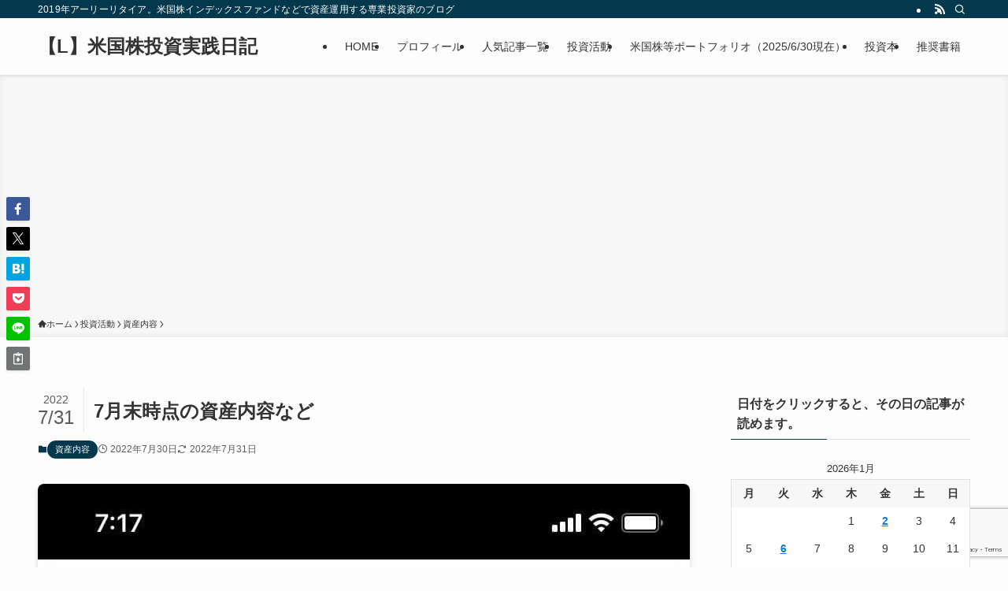

--- FILE ---
content_type: text/html; charset=UTF-8
request_url: https://leveraged1.com/investment/portfolio/post-12216
body_size: 21759
content:
<!DOCTYPE html>
<html lang="ja" data-loaded="false" data-scrolled="false" data-spmenu="closed">
<head>
<meta charset="utf-8">
<meta name="format-detection" content="telephone=no">
<meta http-equiv="X-UA-Compatible" content="IE=edge">
<meta name="viewport" content="width=device-width, viewport-fit=cover">
<title>7月末時点の資産内容など | 【L】米国株投資実践日記</title>
<meta name='robots' content='max-image-preview:large' />
<link rel='dns-prefetch' href='//www.googletagmanager.com' />
<link rel='dns-prefetch' href='//pagead2.googlesyndication.com' />
<link rel="alternate" type="application/rss+xml" title="【L】米国株投資実践日記 &raquo; フィード" href="https://leveraged1.com/feed" />
<link rel="alternate" type="application/rss+xml" title="【L】米国株投資実践日記 &raquo; コメントフィード" href="https://leveraged1.com/comments/feed" />

<!-- SEO SIMPLE PACK 3.6.2 -->
<meta name="description" content="気まぐれですが、ブログの過去記事を最新の値に更新しました。 （米国株ポートフォリオ） https://leveraged1.com/investment/portfolio/us-stocks-latest （米国株のセクター配分） htt">
<meta name="keywords" content="米国株,日本株,S&amp;P500,インデックス投資">
<link rel="canonical" href="https://leveraged1.com/investment/portfolio/post-12216">
<meta property="og:locale" content="ja_JP">
<meta property="og:type" content="article">
<meta property="og:image" content="https://leveraged1.com/wp-content/uploads/2022/07/295449898_7814492028622433_4190565342329964513_n.jpeg">
<meta property="og:title" content="7月末時点の資産内容など | 【L】米国株投資実践日記">
<meta property="og:description" content="気まぐれですが、ブログの過去記事を最新の値に更新しました。 （米国株ポートフォリオ） https://leveraged1.com/investment/portfolio/us-stocks-latest （米国株のセクター配分） htt">
<meta property="og:url" content="https://leveraged1.com/investment/portfolio/post-12216">
<meta property="og:site_name" content="【L】米国株投資実践日記">
<meta property="article:publisher" content="https://www.facebook.com/leveraged1">
<meta name="twitter:card" content="summary">
<meta name="twitter:site" content="leveraged1">
<!-- Google Analytics (gtag.js) -->
<script async data-swldelayedjs="https://www.googletagmanager.com/gtag/js?id=G-3442148170"></script>
<script  data-swldelayedjs="[data-uri]"></script>
	<!-- / SEO SIMPLE PACK -->

<style id='wp-img-auto-sizes-contain-inline-css' type='text/css'>
img:is([sizes=auto i],[sizes^="auto," i]){contain-intrinsic-size:3000px 1500px}
/*# sourceURL=wp-img-auto-sizes-contain-inline-css */
</style>
<style id='wp-block-library-inline-css' type='text/css'>
:root{--wp-block-synced-color:#7a00df;--wp-block-synced-color--rgb:122,0,223;--wp-bound-block-color:var(--wp-block-synced-color);--wp-editor-canvas-background:#ddd;--wp-admin-theme-color:#007cba;--wp-admin-theme-color--rgb:0,124,186;--wp-admin-theme-color-darker-10:#006ba1;--wp-admin-theme-color-darker-10--rgb:0,107,160.5;--wp-admin-theme-color-darker-20:#005a87;--wp-admin-theme-color-darker-20--rgb:0,90,135;--wp-admin-border-width-focus:2px}@media (min-resolution:192dpi){:root{--wp-admin-border-width-focus:1.5px}}.wp-element-button{cursor:pointer}:root .has-very-light-gray-background-color{background-color:#eee}:root .has-very-dark-gray-background-color{background-color:#313131}:root .has-very-light-gray-color{color:#eee}:root .has-very-dark-gray-color{color:#313131}:root .has-vivid-green-cyan-to-vivid-cyan-blue-gradient-background{background:linear-gradient(135deg,#00d084,#0693e3)}:root .has-purple-crush-gradient-background{background:linear-gradient(135deg,#34e2e4,#4721fb 50%,#ab1dfe)}:root .has-hazy-dawn-gradient-background{background:linear-gradient(135deg,#faaca8,#dad0ec)}:root .has-subdued-olive-gradient-background{background:linear-gradient(135deg,#fafae1,#67a671)}:root .has-atomic-cream-gradient-background{background:linear-gradient(135deg,#fdd79a,#004a59)}:root .has-nightshade-gradient-background{background:linear-gradient(135deg,#330968,#31cdcf)}:root .has-midnight-gradient-background{background:linear-gradient(135deg,#020381,#2874fc)}:root{--wp--preset--font-size--normal:16px;--wp--preset--font-size--huge:42px}.has-regular-font-size{font-size:1em}.has-larger-font-size{font-size:2.625em}.has-normal-font-size{font-size:var(--wp--preset--font-size--normal)}.has-huge-font-size{font-size:var(--wp--preset--font-size--huge)}.has-text-align-center{text-align:center}.has-text-align-left{text-align:left}.has-text-align-right{text-align:right}.has-fit-text{white-space:nowrap!important}#end-resizable-editor-section{display:none}.aligncenter{clear:both}.items-justified-left{justify-content:flex-start}.items-justified-center{justify-content:center}.items-justified-right{justify-content:flex-end}.items-justified-space-between{justify-content:space-between}.screen-reader-text{border:0;clip-path:inset(50%);height:1px;margin:-1px;overflow:hidden;padding:0;position:absolute;width:1px;word-wrap:normal!important}.screen-reader-text:focus{background-color:#ddd;clip-path:none;color:#444;display:block;font-size:1em;height:auto;left:5px;line-height:normal;padding:15px 23px 14px;text-decoration:none;top:5px;width:auto;z-index:100000}html :where(.has-border-color){border-style:solid}html :where([style*=border-top-color]){border-top-style:solid}html :where([style*=border-right-color]){border-right-style:solid}html :where([style*=border-bottom-color]){border-bottom-style:solid}html :where([style*=border-left-color]){border-left-style:solid}html :where([style*=border-width]){border-style:solid}html :where([style*=border-top-width]){border-top-style:solid}html :where([style*=border-right-width]){border-right-style:solid}html :where([style*=border-bottom-width]){border-bottom-style:solid}html :where([style*=border-left-width]){border-left-style:solid}html :where(img[class*=wp-image-]){height:auto;max-width:100%}:where(figure){margin:0 0 1em}html :where(.is-position-sticky){--wp-admin--admin-bar--position-offset:var(--wp-admin--admin-bar--height,0px)}@media screen and (max-width:600px){html :where(.is-position-sticky){--wp-admin--admin-bar--position-offset:0px}}

/*# sourceURL=wp-block-library-inline-css */
</style><style id='global-styles-inline-css' type='text/css'>
:root{--wp--preset--aspect-ratio--square: 1;--wp--preset--aspect-ratio--4-3: 4/3;--wp--preset--aspect-ratio--3-4: 3/4;--wp--preset--aspect-ratio--3-2: 3/2;--wp--preset--aspect-ratio--2-3: 2/3;--wp--preset--aspect-ratio--16-9: 16/9;--wp--preset--aspect-ratio--9-16: 9/16;--wp--preset--color--black: #000;--wp--preset--color--cyan-bluish-gray: #abb8c3;--wp--preset--color--white: #fff;--wp--preset--color--pale-pink: #f78da7;--wp--preset--color--vivid-red: #cf2e2e;--wp--preset--color--luminous-vivid-orange: #ff6900;--wp--preset--color--luminous-vivid-amber: #fcb900;--wp--preset--color--light-green-cyan: #7bdcb5;--wp--preset--color--vivid-green-cyan: #00d084;--wp--preset--color--pale-cyan-blue: #8ed1fc;--wp--preset--color--vivid-cyan-blue: #0693e3;--wp--preset--color--vivid-purple: #9b51e0;--wp--preset--color--swl-main: var(--color_main);--wp--preset--color--swl-main-thin: var(--color_main_thin);--wp--preset--color--swl-gray: var(--color_gray);--wp--preset--color--swl-deep-01: var(--color_deep01);--wp--preset--color--swl-deep-02: var(--color_deep02);--wp--preset--color--swl-deep-03: var(--color_deep03);--wp--preset--color--swl-deep-04: var(--color_deep04);--wp--preset--color--swl-pale-01: var(--color_pale01);--wp--preset--color--swl-pale-02: var(--color_pale02);--wp--preset--color--swl-pale-03: var(--color_pale03);--wp--preset--color--swl-pale-04: var(--color_pale04);--wp--preset--gradient--vivid-cyan-blue-to-vivid-purple: linear-gradient(135deg,rgb(6,147,227) 0%,rgb(155,81,224) 100%);--wp--preset--gradient--light-green-cyan-to-vivid-green-cyan: linear-gradient(135deg,rgb(122,220,180) 0%,rgb(0,208,130) 100%);--wp--preset--gradient--luminous-vivid-amber-to-luminous-vivid-orange: linear-gradient(135deg,rgb(252,185,0) 0%,rgb(255,105,0) 100%);--wp--preset--gradient--luminous-vivid-orange-to-vivid-red: linear-gradient(135deg,rgb(255,105,0) 0%,rgb(207,46,46) 100%);--wp--preset--gradient--very-light-gray-to-cyan-bluish-gray: linear-gradient(135deg,rgb(238,238,238) 0%,rgb(169,184,195) 100%);--wp--preset--gradient--cool-to-warm-spectrum: linear-gradient(135deg,rgb(74,234,220) 0%,rgb(151,120,209) 20%,rgb(207,42,186) 40%,rgb(238,44,130) 60%,rgb(251,105,98) 80%,rgb(254,248,76) 100%);--wp--preset--gradient--blush-light-purple: linear-gradient(135deg,rgb(255,206,236) 0%,rgb(152,150,240) 100%);--wp--preset--gradient--blush-bordeaux: linear-gradient(135deg,rgb(254,205,165) 0%,rgb(254,45,45) 50%,rgb(107,0,62) 100%);--wp--preset--gradient--luminous-dusk: linear-gradient(135deg,rgb(255,203,112) 0%,rgb(199,81,192) 50%,rgb(65,88,208) 100%);--wp--preset--gradient--pale-ocean: linear-gradient(135deg,rgb(255,245,203) 0%,rgb(182,227,212) 50%,rgb(51,167,181) 100%);--wp--preset--gradient--electric-grass: linear-gradient(135deg,rgb(202,248,128) 0%,rgb(113,206,126) 100%);--wp--preset--gradient--midnight: linear-gradient(135deg,rgb(2,3,129) 0%,rgb(40,116,252) 100%);--wp--preset--font-size--small: 0.9em;--wp--preset--font-size--medium: 1.1em;--wp--preset--font-size--large: 1.25em;--wp--preset--font-size--x-large: 42px;--wp--preset--font-size--xs: 0.75em;--wp--preset--font-size--huge: 1.6em;--wp--preset--spacing--20: 0.44rem;--wp--preset--spacing--30: 0.67rem;--wp--preset--spacing--40: 1rem;--wp--preset--spacing--50: 1.5rem;--wp--preset--spacing--60: 2.25rem;--wp--preset--spacing--70: 3.38rem;--wp--preset--spacing--80: 5.06rem;--wp--preset--shadow--natural: 6px 6px 9px rgba(0, 0, 0, 0.2);--wp--preset--shadow--deep: 12px 12px 50px rgba(0, 0, 0, 0.4);--wp--preset--shadow--sharp: 6px 6px 0px rgba(0, 0, 0, 0.2);--wp--preset--shadow--outlined: 6px 6px 0px -3px rgb(255, 255, 255), 6px 6px rgb(0, 0, 0);--wp--preset--shadow--crisp: 6px 6px 0px rgb(0, 0, 0);}:where(.is-layout-flex){gap: 0.5em;}:where(.is-layout-grid){gap: 0.5em;}body .is-layout-flex{display: flex;}.is-layout-flex{flex-wrap: wrap;align-items: center;}.is-layout-flex > :is(*, div){margin: 0;}body .is-layout-grid{display: grid;}.is-layout-grid > :is(*, div){margin: 0;}:where(.wp-block-columns.is-layout-flex){gap: 2em;}:where(.wp-block-columns.is-layout-grid){gap: 2em;}:where(.wp-block-post-template.is-layout-flex){gap: 1.25em;}:where(.wp-block-post-template.is-layout-grid){gap: 1.25em;}.has-black-color{color: var(--wp--preset--color--black) !important;}.has-cyan-bluish-gray-color{color: var(--wp--preset--color--cyan-bluish-gray) !important;}.has-white-color{color: var(--wp--preset--color--white) !important;}.has-pale-pink-color{color: var(--wp--preset--color--pale-pink) !important;}.has-vivid-red-color{color: var(--wp--preset--color--vivid-red) !important;}.has-luminous-vivid-orange-color{color: var(--wp--preset--color--luminous-vivid-orange) !important;}.has-luminous-vivid-amber-color{color: var(--wp--preset--color--luminous-vivid-amber) !important;}.has-light-green-cyan-color{color: var(--wp--preset--color--light-green-cyan) !important;}.has-vivid-green-cyan-color{color: var(--wp--preset--color--vivid-green-cyan) !important;}.has-pale-cyan-blue-color{color: var(--wp--preset--color--pale-cyan-blue) !important;}.has-vivid-cyan-blue-color{color: var(--wp--preset--color--vivid-cyan-blue) !important;}.has-vivid-purple-color{color: var(--wp--preset--color--vivid-purple) !important;}.has-black-background-color{background-color: var(--wp--preset--color--black) !important;}.has-cyan-bluish-gray-background-color{background-color: var(--wp--preset--color--cyan-bluish-gray) !important;}.has-white-background-color{background-color: var(--wp--preset--color--white) !important;}.has-pale-pink-background-color{background-color: var(--wp--preset--color--pale-pink) !important;}.has-vivid-red-background-color{background-color: var(--wp--preset--color--vivid-red) !important;}.has-luminous-vivid-orange-background-color{background-color: var(--wp--preset--color--luminous-vivid-orange) !important;}.has-luminous-vivid-amber-background-color{background-color: var(--wp--preset--color--luminous-vivid-amber) !important;}.has-light-green-cyan-background-color{background-color: var(--wp--preset--color--light-green-cyan) !important;}.has-vivid-green-cyan-background-color{background-color: var(--wp--preset--color--vivid-green-cyan) !important;}.has-pale-cyan-blue-background-color{background-color: var(--wp--preset--color--pale-cyan-blue) !important;}.has-vivid-cyan-blue-background-color{background-color: var(--wp--preset--color--vivid-cyan-blue) !important;}.has-vivid-purple-background-color{background-color: var(--wp--preset--color--vivid-purple) !important;}.has-black-border-color{border-color: var(--wp--preset--color--black) !important;}.has-cyan-bluish-gray-border-color{border-color: var(--wp--preset--color--cyan-bluish-gray) !important;}.has-white-border-color{border-color: var(--wp--preset--color--white) !important;}.has-pale-pink-border-color{border-color: var(--wp--preset--color--pale-pink) !important;}.has-vivid-red-border-color{border-color: var(--wp--preset--color--vivid-red) !important;}.has-luminous-vivid-orange-border-color{border-color: var(--wp--preset--color--luminous-vivid-orange) !important;}.has-luminous-vivid-amber-border-color{border-color: var(--wp--preset--color--luminous-vivid-amber) !important;}.has-light-green-cyan-border-color{border-color: var(--wp--preset--color--light-green-cyan) !important;}.has-vivid-green-cyan-border-color{border-color: var(--wp--preset--color--vivid-green-cyan) !important;}.has-pale-cyan-blue-border-color{border-color: var(--wp--preset--color--pale-cyan-blue) !important;}.has-vivid-cyan-blue-border-color{border-color: var(--wp--preset--color--vivid-cyan-blue) !important;}.has-vivid-purple-border-color{border-color: var(--wp--preset--color--vivid-purple) !important;}.has-vivid-cyan-blue-to-vivid-purple-gradient-background{background: var(--wp--preset--gradient--vivid-cyan-blue-to-vivid-purple) !important;}.has-light-green-cyan-to-vivid-green-cyan-gradient-background{background: var(--wp--preset--gradient--light-green-cyan-to-vivid-green-cyan) !important;}.has-luminous-vivid-amber-to-luminous-vivid-orange-gradient-background{background: var(--wp--preset--gradient--luminous-vivid-amber-to-luminous-vivid-orange) !important;}.has-luminous-vivid-orange-to-vivid-red-gradient-background{background: var(--wp--preset--gradient--luminous-vivid-orange-to-vivid-red) !important;}.has-very-light-gray-to-cyan-bluish-gray-gradient-background{background: var(--wp--preset--gradient--very-light-gray-to-cyan-bluish-gray) !important;}.has-cool-to-warm-spectrum-gradient-background{background: var(--wp--preset--gradient--cool-to-warm-spectrum) !important;}.has-blush-light-purple-gradient-background{background: var(--wp--preset--gradient--blush-light-purple) !important;}.has-blush-bordeaux-gradient-background{background: var(--wp--preset--gradient--blush-bordeaux) !important;}.has-luminous-dusk-gradient-background{background: var(--wp--preset--gradient--luminous-dusk) !important;}.has-pale-ocean-gradient-background{background: var(--wp--preset--gradient--pale-ocean) !important;}.has-electric-grass-gradient-background{background: var(--wp--preset--gradient--electric-grass) !important;}.has-midnight-gradient-background{background: var(--wp--preset--gradient--midnight) !important;}.has-small-font-size{font-size: var(--wp--preset--font-size--small) !important;}.has-medium-font-size{font-size: var(--wp--preset--font-size--medium) !important;}.has-large-font-size{font-size: var(--wp--preset--font-size--large) !important;}.has-x-large-font-size{font-size: var(--wp--preset--font-size--x-large) !important;}
/*# sourceURL=global-styles-inline-css */
</style>

<link rel='stylesheet' id='swell-icons-css' href='https://leveraged1.com/wp-content/themes/swell/build/css/swell-icons.css?ver=2.16.0' type='text/css' media='all' />
<link rel='stylesheet' id='main_style-css' href='https://leveraged1.com/wp-content/themes/swell/build/css/main.css?ver=2.16.0' type='text/css' media='all' />
<link rel='stylesheet' id='swell_core/calendar-css' href='https://leveraged1.com/wp-content/themes/swell/build/css/modules/blocks/calendar.css?ver=2.16.0' type='text/css' media='all' />
<link rel='stylesheet' id='swell_core/categories-css' href='https://leveraged1.com/wp-content/themes/swell/build/css/modules/blocks/categories.css?ver=2.16.0' type='text/css' media='all' />
<link rel='stylesheet' id='swell_core/tag-cloud-css' href='https://leveraged1.com/wp-content/themes/swell/build/css/modules/blocks/tag-cloud.css?ver=2.16.0' type='text/css' media='all' />
<link rel='stylesheet' id='swell_widget/dropdown-css' href='https://leveraged1.com/wp-content/themes/swell/build/css/modules/blocks/widget-dropdown.css?ver=2.16.0' type='text/css' media='all' />
<style id='swell_custom-inline-css' type='text/css'>
:root{--swl-fz--content:4vw;--swl-font_family:"游ゴシック体", "Yu Gothic", YuGothic, "Hiragino Kaku Gothic ProN", "Hiragino Sans", Meiryo, sans-serif;--swl-font_weight:500;--color_main:#04384c;--color_text:#333;--color_link:#1176d4;--color_htag:#04384c;--color_bg:#fdfdfd;--color_gradient1:#d8ffff;--color_gradient2:#87e7ff;--color_main_thin:rgba(5, 70, 95, 0.05 );--color_main_dark:rgba(3, 42, 57, 1 );--color_list_check:#04384c;--color_list_num:#04384c;--color_list_good:#86dd7b;--color_list_triangle:#f4e03a;--color_list_bad:#f36060;--color_faq_q:#d55656;--color_faq_a:#6599b7;--color_icon_good:#3cd250;--color_icon_good_bg:#ecffe9;--color_icon_bad:#4b73eb;--color_icon_bad_bg:#eafaff;--color_icon_info:#f578b4;--color_icon_info_bg:#fff0fa;--color_icon_announce:#ffa537;--color_icon_announce_bg:#fff5f0;--color_icon_pen:#7a7a7a;--color_icon_pen_bg:#f7f7f7;--color_icon_book:#787364;--color_icon_book_bg:#f8f6ef;--color_icon_point:#ffa639;--color_icon_check:#86d67c;--color_icon_batsu:#f36060;--color_icon_hatena:#5295cc;--color_icon_caution:#f7da38;--color_icon_memo:#84878a;--color_deep01:#e44141;--color_deep02:#3d79d5;--color_deep03:#63a84d;--color_deep04:#f09f4d;--color_pale01:#fff2f0;--color_pale02:#f3f8fd;--color_pale03:#f1f9ee;--color_pale04:#fdf9ee;--color_mark_blue:#b7e3ff;--color_mark_green:#bdf9c3;--color_mark_yellow:#fcf69f;--color_mark_orange:#ffddbc;--border01:solid 1px var(--color_main);--border02:double 4px var(--color_main);--border03:dashed 2px var(--color_border);--border04:solid 4px var(--color_gray);--card_posts_thumb_ratio:56.25%;--list_posts_thumb_ratio:61.805%;--big_posts_thumb_ratio:56.25%;--thumb_posts_thumb_ratio:61.805%;--blogcard_thumb_ratio:56.25%;--color_header_bg:#fdfdfd;--color_header_text:#333;--color_footer_bg:#fdfdfd;--color_footer_text:#333;--container_size:1200px;--article_size:900px;--logo_size_sp:48px;--logo_size_pc:40px;--logo_size_pcfix:32px;}.swl-cell-bg[data-icon="doubleCircle"]{--cell-icon-color:#ffc977}.swl-cell-bg[data-icon="circle"]{--cell-icon-color:#94e29c}.swl-cell-bg[data-icon="triangle"]{--cell-icon-color:#eeda2f}.swl-cell-bg[data-icon="close"]{--cell-icon-color:#ec9191}.swl-cell-bg[data-icon="hatena"]{--cell-icon-color:#93c9da}.swl-cell-bg[data-icon="check"]{--cell-icon-color:#94e29c}.swl-cell-bg[data-icon="line"]{--cell-icon-color:#9b9b9b}.cap_box[data-colset="col1"]{--capbox-color:#f59b5f;--capbox-color--bg:#fff8eb}.cap_box[data-colset="col2"]{--capbox-color:#5fb9f5;--capbox-color--bg:#edf5ff}.cap_box[data-colset="col3"]{--capbox-color:#2fcd90;--capbox-color--bg:#eafaf2}.red_{--the-btn-color:#f74a4a;--the-btn-color2:#ffbc49;--the-solid-shadow: rgba(185, 56, 56, 1 )}.blue_{--the-btn-color:#338df4;--the-btn-color2:#35eaff;--the-solid-shadow: rgba(38, 106, 183, 1 )}.green_{--the-btn-color:#62d847;--the-btn-color2:#7bf7bd;--the-solid-shadow: rgba(74, 162, 53, 1 )}.is-style-btn_normal{--the-btn-radius:80px}.is-style-btn_solid{--the-btn-radius:80px}.is-style-btn_shiny{--the-btn-radius:80px}.is-style-btn_line{--the-btn-radius:80px}.post_content blockquote{padding:1.5em 2em 1.5em 3em}.post_content blockquote::before{content:"";display:block;width:5px;height:calc(100% - 3em);top:1.5em;left:1.5em;border-left:solid 1px rgba(180,180,180,.75);border-right:solid 1px rgba(180,180,180,.75);}.mark_blue{background:-webkit-linear-gradient(transparent 64%,var(--color_mark_blue) 0%);background:linear-gradient(transparent 64%,var(--color_mark_blue) 0%)}.mark_green{background:-webkit-linear-gradient(transparent 64%,var(--color_mark_green) 0%);background:linear-gradient(transparent 64%,var(--color_mark_green) 0%)}.mark_yellow{background:-webkit-linear-gradient(transparent 64%,var(--color_mark_yellow) 0%);background:linear-gradient(transparent 64%,var(--color_mark_yellow) 0%)}.mark_orange{background:-webkit-linear-gradient(transparent 64%,var(--color_mark_orange) 0%);background:linear-gradient(transparent 64%,var(--color_mark_orange) 0%)}[class*="is-style-icon_"]{color:#333;border-width:0}[class*="is-style-big_icon_"]{border-width:2px;border-style:solid}[data-col="gray"] .c-balloon__text{background:#f7f7f7;border-color:#ccc}[data-col="gray"] .c-balloon__before{border-right-color:#f7f7f7}[data-col="green"] .c-balloon__text{background:#d1f8c2;border-color:#9ddd93}[data-col="green"] .c-balloon__before{border-right-color:#d1f8c2}[data-col="blue"] .c-balloon__text{background:#e2f6ff;border-color:#93d2f0}[data-col="blue"] .c-balloon__before{border-right-color:#e2f6ff}[data-col="red"] .c-balloon__text{background:#ffebeb;border-color:#f48789}[data-col="red"] .c-balloon__before{border-right-color:#ffebeb}[data-col="yellow"] .c-balloon__text{background:#f9f7d2;border-color:#fbe593}[data-col="yellow"] .c-balloon__before{border-right-color:#f9f7d2}.-type-list2 .p-postList__body::after,.-type-big .p-postList__body::after{content: "READ MORE »";}.c-postThumb__cat{background-color:#04384c;color:#fff;background-image: repeating-linear-gradient(-45deg,rgba(255,255,255,.1),rgba(255,255,255,.1) 6px,transparent 6px,transparent 12px)}.post_content h2:where(:not([class^="swell-block-"]):not(.faq_q):not(.p-postList__title)){background:var(--color_htag);padding:.75em 1em;color:#fff}.post_content h2:where(:not([class^="swell-block-"]):not(.faq_q):not(.p-postList__title))::before{position:absolute;display:block;pointer-events:none;content:"";top:-4px;left:0;width:100%;height:calc(100% + 4px);box-sizing:content-box;border-top:solid 2px var(--color_htag);border-bottom:solid 2px var(--color_htag)}.post_content h3:where(:not([class^="swell-block-"]):not(.faq_q):not(.p-postList__title)){padding:0 .5em .5em}.post_content h3:where(:not([class^="swell-block-"]):not(.faq_q):not(.p-postList__title))::before{content:"";width:100%;height:2px;background: repeating-linear-gradient(90deg, var(--color_htag) 0%, var(--color_htag) 29.3%, rgba(150,150,150,.2) 29.3%, rgba(150,150,150,.2) 100%)}.post_content h4:where(:not([class^="swell-block-"]):not(.faq_q):not(.p-postList__title)){padding:0 0 0 16px;border-left:solid 2px var(--color_htag)}.l-header{box-shadow: 0 1px 4px rgba(0,0,0,.12)}.l-header__bar{color:#fff;background:var(--color_main)}.l-header__menuBtn{order:1}.l-header__customBtn{order:3}.c-gnav a::after{background:var(--color_main);width:100%;height:2px;transform:scaleX(0)}.p-spHeadMenu .menu-item.-current{border-bottom-color:var(--color_main)}.c-gnav > li:hover > a::after,.c-gnav > .-current > a::after{transform: scaleX(1)}.c-gnav .sub-menu{color:#333;background:#fff}.l-fixHeader::before{opacity:1}#pagetop{border-radius:50%}.c-widget__title.-spmenu{padding:.5em .75em;border-radius:var(--swl-radius--2, 0px);background:var(--color_main);color:#fff;}.c-widget__title.-footer{padding:.5em}.c-widget__title.-footer::before{content:"";bottom:0;left:0;width:40%;z-index:1;background:var(--color_main)}.c-widget__title.-footer::after{content:"";bottom:0;left:0;width:100%;background:var(--color_border)}.c-secTitle{text-align:center;padding:.25em 3.5em;}.c-secTitle::before{content:"";top:50%;width:2em;background:currentColor;left:1em}.c-secTitle::after{content:"";top:50%;width:2em;background:currentColor;right:1em}.p-spMenu{color:#333}.p-spMenu__inner::before{background:#fdfdfd;opacity:1}.p-spMenu__overlay{background:#000;opacity:0.6}[class*="page-numbers"]{color:#fff;background-color:#dedede}a{text-decoration: none}.l-topTitleArea.c-filterLayer::before{background-color:#000;opacity:0.2;content:""}@media screen and (min-width: 960px){:root{}}@media screen and (max-width: 959px){:root{}.l-header__logo{order:2;text-align:center}}@media screen and (min-width: 600px){:root{--swl-fz--content:16px;}}@media screen and (max-width: 599px){:root{}}@media (min-width: 1108px) {.alignwide{left:-100px;width:calc(100% + 200px);}}@media (max-width: 1108px) {.-sidebar-off .swell-block-fullWide__inner.l-container .alignwide{left:0px;width:100%;}}.l-fixHeader .l-fixHeader__gnav{order:0}[data-scrolled=true] .l-fixHeader[data-ready]{opacity:1;-webkit-transform:translateY(0)!important;transform:translateY(0)!important;visibility:visible}.-body-solid .l-fixHeader{box-shadow:0 2px 4px var(--swl-color_shadow)}.l-fixHeader__inner{align-items:stretch;color:var(--color_header_text);display:flex;padding-bottom:0;padding-top:0;position:relative;z-index:1}.l-fixHeader__logo{align-items:center;display:flex;line-height:1;margin-right:24px;order:0;padding:16px 0}.is-style-btn_normal a,.is-style-btn_shiny a{box-shadow:var(--swl-btn_shadow)}.c-shareBtns__btn,.is-style-balloon>.c-tabList .c-tabList__button,.p-snsCta,[class*=page-numbers]{box-shadow:var(--swl-box_shadow)}.p-articleThumb__img,.p-articleThumb__youtube{box-shadow:var(--swl-img_shadow)}.p-pickupBanners__item .c-bannerLink,.p-postList__thumb{box-shadow:0 2px 8px rgba(0,0,0,.1),0 4px 4px -4px rgba(0,0,0,.1)}.p-postList.-w-ranking li:before{background-image:repeating-linear-gradient(-45deg,hsla(0,0%,100%,.1),hsla(0,0%,100%,.1) 6px,transparent 0,transparent 12px);box-shadow:1px 1px 4px rgba(0,0,0,.2)}:root{--swl-radius--2:2px;--swl-radius--4:4px;--swl-radius--8:8px}.c-categoryList__link,.c-tagList__link,.tag-cloud-link{border-radius:16px;padding:6px 10px}.-related .p-postList__thumb,.is-style-bg_gray,.is-style-bg_main,.is-style-bg_main_thin,.is-style-bg_stripe,.is-style-border_dg,.is-style-border_dm,.is-style-border_sg,.is-style-border_sm,.is-style-dent_box,.is-style-note_box,.is-style-stitch,[class*=is-style-big_icon_],input[type=number],input[type=text],textarea{border-radius:4px}.-ps-style-img .p-postList__link,.-type-thumb .p-postList__link,.p-postList__thumb{border-radius:12px;overflow:hidden;z-index:0}.c-widget .-type-list.-w-ranking .p-postList__item:before{border-radius:16px;left:2px;top:2px}.c-widget .-type-card.-w-ranking .p-postList__item:before{border-radius:0 0 4px 4px}.c-postThumb__cat{border-radius:16px;margin:.5em;padding:0 8px}.cap_box_ttl{border-radius:2px 2px 0 0}.cap_box_content{border-radius:0 0 2px 2px}.cap_box.is-style-small_ttl .cap_box_content{border-radius:0 2px 2px 2px}.cap_box.is-style-inner .cap_box_content,.cap_box.is-style-onborder_ttl .cap_box_content,.cap_box.is-style-onborder_ttl2 .cap_box_content,.cap_box.is-style-onborder_ttl2 .cap_box_ttl,.cap_box.is-style-shadow{border-radius:2px}.is-style-more_btn a,.p-postList__body:after,.submit{border-radius:40px}@media (min-width:960px){#sidebar .-type-list .p-postList__thumb{border-radius:8px}}@media not all and (min-width:960px){.-ps-style-img .p-postList__link,.-type-thumb .p-postList__link,.p-postList__thumb{border-radius:8px}}.l-header__bar{position:relative;width:100%}.l-header__bar .c-catchphrase{color:inherit;font-size:12px;letter-spacing:var(--swl-letter_spacing,.2px);line-height:14px;margin-right:auto;overflow:hidden;padding:4px 0;white-space:nowrap;width:50%}.l-header__bar .c-iconList .c-iconList__link{margin:0;padding:4px 6px}.l-header__barInner{align-items:center;display:flex;justify-content:flex-end}@media (min-width:960px){.-series .l-header__inner{align-items:stretch;display:flex}.-series .l-header__logo{align-items:center;display:flex;flex-wrap:wrap;margin-right:24px;padding:16px 0}.-series .l-header__logo .c-catchphrase{font-size:13px;padding:4px 0}.-series .c-headLogo{margin-right:16px}.-series-right .l-header__inner{justify-content:space-between}.-series-right .c-gnavWrap{margin-left:auto}.-series-right .w-header{margin-left:12px}.-series-left .w-header{margin-left:auto}}@media (min-width:960px) and (min-width:600px){.-series .c-headLogo{max-width:400px}}.c-gnav .sub-menu a:before,.c-listMenu a:before{-webkit-font-smoothing:antialiased;-moz-osx-font-smoothing:grayscale;font-family:icomoon!important;font-style:normal;font-variant:normal;font-weight:400;line-height:1;text-transform:none}.c-submenuToggleBtn{display:none}.c-listMenu a{padding:.75em 1em .75em 1.5em;transition:padding .25s}.c-listMenu a:hover{padding-left:1.75em;padding-right:.75em}.c-gnav .sub-menu a:before,.c-listMenu a:before{color:inherit;content:"\e921";display:inline-block;left:2px;position:absolute;top:50%;-webkit-transform:translateY(-50%);transform:translateY(-50%);vertical-align:middle}.widget_categories>ul>.cat-item>a,.wp-block-categories-list>li>a{padding-left:1.75em}.c-listMenu .children,.c-listMenu .sub-menu{margin:0}.c-listMenu .children a,.c-listMenu .sub-menu a{font-size:.9em;padding-left:2.5em}.c-listMenu .children a:before,.c-listMenu .sub-menu a:before{left:1em}.c-listMenu .children a:hover,.c-listMenu .sub-menu a:hover{padding-left:2.75em}.c-listMenu .children ul a,.c-listMenu .sub-menu ul a{padding-left:3.25em}.c-listMenu .children ul a:before,.c-listMenu .sub-menu ul a:before{left:1.75em}.c-listMenu .children ul a:hover,.c-listMenu .sub-menu ul a:hover{padding-left:3.5em}.c-gnav li:hover>.sub-menu{opacity:1;visibility:visible}.c-gnav .sub-menu:before{background:inherit;content:"";height:100%;left:0;position:absolute;top:0;width:100%;z-index:0}.c-gnav .sub-menu .sub-menu{left:100%;top:0;z-index:-1}.c-gnav .sub-menu a{padding-left:2em}.c-gnav .sub-menu a:before{left:.5em}.c-gnav .sub-menu a:hover .ttl{left:4px}:root{--color_content_bg:var(--color_bg);}.c-widget__title.-side{padding:.5em}.c-widget__title.-side::before{content:"";bottom:0;left:0;width:40%;z-index:1;background:var(--color_main)}.c-widget__title.-side::after{content:"";bottom:0;left:0;width:100%;background:var(--color_border)}.c-shareBtns__item:not(:last-child){margin-right:4px}.c-shareBtns__btn{padding:8px 0}@media screen and (min-width: 960px){:root{}}@media screen and (max-width: 959px){:root{}}@media screen and (min-width: 600px){:root{}}@media screen and (max-width: 599px){:root{}}.swell-block-fullWide__inner.l-container{--swl-fw_inner_pad:var(--swl-pad_container,0px)}@media (min-width:960px){.-sidebar-on .l-content .alignfull,.-sidebar-on .l-content .alignwide{left:-16px;width:calc(100% + 32px)}.swell-block-fullWide__inner.l-article{--swl-fw_inner_pad:var(--swl-pad_post_content,0px)}.-sidebar-on .swell-block-fullWide__inner .alignwide{left:0;width:100%}.-sidebar-on .swell-block-fullWide__inner .alignfull{left:calc(0px - var(--swl-fw_inner_pad, 0))!important;margin-left:0!important;margin-right:0!important;width:calc(100% + var(--swl-fw_inner_pad, 0)*2)!important}}.p-relatedPosts .p-postList__item{margin-bottom:1.5em}.p-relatedPosts .p-postList__times,.p-relatedPosts .p-postList__times>:last-child{margin-right:0}@media (min-width:600px){.p-relatedPosts .p-postList__item{width:33.33333%}}@media screen and (min-width:600px) and (max-width:1239px){.p-relatedPosts .p-postList__item:nth-child(7),.p-relatedPosts .p-postList__item:nth-child(8){display:none}}@media screen and (min-width:1240px){.p-relatedPosts .p-postList__item{width:25%}}.-index-off .p-toc,.swell-toc-placeholder:empty{display:none}.p-toc.-modal{height:100%;margin:0;overflow-y:auto;padding:0}#main_content .p-toc{border-radius:var(--swl-radius--2,0);margin:4em auto;max-width:800px}#sidebar .p-toc{margin-top:-.5em}.p-toc .__pn:before{content:none!important;counter-increment:none}.p-toc .__prev{margin:0 0 1em}.p-toc .__next{margin:1em 0 0}.p-toc.is-omitted:not([data-omit=ct]) [data-level="2"] .p-toc__childList{height:0;margin-bottom:-.5em;visibility:hidden}.p-toc.is-omitted:not([data-omit=nest]){position:relative}.p-toc.is-omitted:not([data-omit=nest]):before{background:linear-gradient(hsla(0,0%,100%,0),var(--color_bg));bottom:5em;content:"";height:4em;left:0;opacity:.75;pointer-events:none;position:absolute;width:100%;z-index:1}.p-toc.is-omitted:not([data-omit=nest]):after{background:var(--color_bg);bottom:0;content:"";height:5em;left:0;opacity:.75;position:absolute;width:100%;z-index:1}.p-toc.is-omitted:not([data-omit=nest]) .__next,.p-toc.is-omitted:not([data-omit=nest]) [data-omit="1"]{display:none}.p-toc .p-toc__expandBtn{background-color:#f7f7f7;border:rgba(0,0,0,.2);border-radius:5em;box-shadow:0 0 0 1px #bbb;color:#333;display:block;font-size:14px;line-height:1.5;margin:.75em auto 0;min-width:6em;padding:.5em 1em;position:relative;transition:box-shadow .25s;z-index:2}.p-toc[data-omit=nest] .p-toc__expandBtn{display:inline-block;font-size:13px;margin:0 0 0 1.25em;padding:.5em .75em}.p-toc:not([data-omit=nest]) .p-toc__expandBtn:after,.p-toc:not([data-omit=nest]) .p-toc__expandBtn:before{border-top-color:inherit;border-top-style:dotted;border-top-width:3px;content:"";display:block;height:1px;position:absolute;top:calc(50% - 1px);transition:border-color .25s;width:100%;width:22px}.p-toc:not([data-omit=nest]) .p-toc__expandBtn:before{right:calc(100% + 1em)}.p-toc:not([data-omit=nest]) .p-toc__expandBtn:after{left:calc(100% + 1em)}.p-toc.is-expanded .p-toc__expandBtn{border-color:transparent}.p-toc__ttl{display:block;font-size:1.2em;line-height:1;position:relative;text-align:center}.p-toc__ttl:before{content:"\e918";display:inline-block;font-family:icomoon;margin-right:.5em;padding-bottom:2px;vertical-align:middle}#index_modal .p-toc__ttl{margin-bottom:.5em}.p-toc__list li{line-height:1.6}.p-toc__list>li+li{margin-top:.5em}.p-toc__list .p-toc__childList{padding-left:.5em}.p-toc__list [data-level="3"]{font-size:.9em}.p-toc__list .mininote{display:none}.post_content .p-toc__list{padding-left:0}#sidebar .p-toc__list{margin-bottom:0}#sidebar .p-toc__list .p-toc__childList{padding-left:0}.p-toc__link{color:inherit;font-size:inherit;text-decoration:none}.p-toc__link:hover{opacity:.8}.p-toc.-double{background:var(--color_gray);background:linear-gradient(-45deg,transparent 25%,var(--color_gray) 25%,var(--color_gray) 50%,transparent 50%,transparent 75%,var(--color_gray) 75%,var(--color_gray));background-clip:padding-box;background-size:4px 4px;border-bottom:4px double var(--color_border);border-top:4px double var(--color_border);padding:1.5em 1em 1em}.p-toc.-double .p-toc__ttl{margin-bottom:.75em}@media (min-width:960px){#main_content .p-toc{width:92%}}@media (hover:hover){.p-toc .p-toc__expandBtn:hover{border-color:transparent;box-shadow:0 0 0 2px currentcolor}}@media (min-width:600px){.p-toc.-double{padding:2em}}.p-pnLinks{align-items:stretch;display:flex;justify-content:space-between;margin:2em 0}.p-pnLinks__item{font-size:3vw;position:relative;width:49%}.p-pnLinks__item:before{content:"";display:block;height:.5em;pointer-events:none;position:absolute;top:50%;width:.5em;z-index:1}.p-pnLinks__item.-prev:before{border-bottom:1px solid;border-left:1px solid;left:.35em;-webkit-transform:rotate(45deg) translateY(-50%);transform:rotate(45deg) translateY(-50%)}.p-pnLinks__item.-prev .p-pnLinks__thumb{margin-right:8px}.p-pnLinks__item.-next .p-pnLinks__link{justify-content:flex-end}.p-pnLinks__item.-next:before{border-bottom:1px solid;border-right:1px solid;right:.35em;-webkit-transform:rotate(-45deg) translateY(-50%);transform:rotate(-45deg) translateY(-50%)}.p-pnLinks__item.-next .p-pnLinks__thumb{margin-left:8px;order:2}.p-pnLinks__item.-next:first-child{margin-left:auto}.p-pnLinks__link{align-items:center;border-radius:var(--swl-radius--2,0);color:inherit;display:flex;height:100%;line-height:1.4;min-height:4em;padding:.6em 1em .5em;position:relative;text-decoration:none;transition:box-shadow .25s;width:100%}.p-pnLinks__thumb{border-radius:var(--swl-radius--4,0);height:32px;-o-object-fit:cover;object-fit:cover;width:48px}.p-pnLinks .-prev .p-pnLinks__link{border-left:1.25em solid var(--color_main)}.p-pnLinks .-prev:before{color:#fff}.p-pnLinks .-next .p-pnLinks__link{border-right:1.25em solid var(--color_main)}.p-pnLinks .-next:before{color:#fff}@media not all and (min-width:960px){.p-pnLinks.-thumb-on{display:block}.p-pnLinks.-thumb-on .p-pnLinks__item{width:100%}}@media (min-width:600px){.p-pnLinks__item{font-size:13px}.p-pnLinks__thumb{height:48px;width:72px}.p-pnLinks__title{transition:-webkit-transform .25s;transition:transform .25s;transition:transform .25s,-webkit-transform .25s}.-prev>.p-pnLinks__link:hover .p-pnLinks__title{-webkit-transform:translateX(4px);transform:translateX(4px)}.-next>.p-pnLinks__link:hover .p-pnLinks__title{-webkit-transform:translateX(-4px);transform:translateX(-4px)}.p-pnLinks .-prev .p-pnLinks__link:hover{box-shadow:1px 1px 2px var(--swl-color_shadow)}.p-pnLinks .-next .p-pnLinks__link:hover{box-shadow:-1px 1px 2px var(--swl-color_shadow)}}
/*# sourceURL=swell_custom-inline-css */
</style>
<link rel="stylesheet" id="swell-parts/footer-css" href="https://leveraged1.com/wp-content/themes/swell/build/css/modules/parts/footer.css?ver=2.16.0" media="print" onload="this.media='all'"><noscript> <link rel='stylesheet' id='swell-parts/footer-css' href='https://leveraged1.com/wp-content/themes/swell/build/css/modules/parts/footer.css?ver=2.16.0' type='text/css' media='all' /></noscript>
<link rel='stylesheet' id='swell-page/single-css' href='https://leveraged1.com/wp-content/themes/swell/build/css/modules/page/single.css?ver=2.16.0' type='text/css' media='all' />
<style id='classic-theme-styles-inline-css' type='text/css'>
/*! This file is auto-generated */
.wp-block-button__link{color:#fff;background-color:#32373c;border-radius:9999px;box-shadow:none;text-decoration:none;padding:calc(.667em + 2px) calc(1.333em + 2px);font-size:1.125em}.wp-block-file__button{background:#32373c;color:#fff;text-decoration:none}
/*# sourceURL=/wp-includes/css/classic-themes.min.css */
</style>
<link rel='stylesheet' id='contact-form-7-css' href='https://leveraged1.com/wp-content/plugins/contact-form-7/includes/css/styles.css?ver=6.1.4' type='text/css' media='all' />
<link rel='stylesheet' id='child_style-css' href='https://leveraged1.com/wp-content/themes/swell_child/style.css?ver=2025021093705' type='text/css' media='all' />
<link rel='stylesheet' id='cocoon_icon-css' href='https://leveraged1.com/wp-content/plugins/cocoon-to-swell/assets/css/fontawesome.min.css?ver=1.1.2' type='text/css' media='all' />
<link rel='stylesheet' id='cocoon-to-swell-style-css' href='https://leveraged1.com/wp-content/plugins/cocoon-to-swell/assets/css/cocoon.css?ver=1.1.2' type='text/css' media='all' />

<!-- Site Kit によって追加された Google タグ（gtag.js）スニペット -->
<!-- Google アナリティクス スニペット (Site Kit が追加) -->
<script type="text/javascript" data-swldelayedjs="https://www.googletagmanager.com/gtag/js?id=G-4PV5WBN9L2" id="google_gtagjs-js" async></script>
<script  type="text/javascript" id="google_gtagjs-js-after" data-swldelayedjs="[data-uri]"></script>

<noscript><link href="https://leveraged1.com/wp-content/themes/swell/build/css/noscript.css" rel="stylesheet"></noscript>
<meta name="generator" content="Site Kit by Google 1.171.0" />
<!-- Site Kit が追加した Google AdSense メタタグ -->
<meta name="google-adsense-platform-account" content="ca-host-pub-2644536267352236">
<meta name="google-adsense-platform-domain" content="sitekit.withgoogle.com">
<!-- Site Kit が追加した End Google AdSense メタタグ -->

<!-- Google タグ マネージャー スニペット (Site Kit が追加) -->
<script type="text/javascript">
/* <![CDATA[ */

			( function( w, d, s, l, i ) {
				w[l] = w[l] || [];
				w[l].push( {'gtm.start': new Date().getTime(), event: 'gtm.js'} );
				var f = d.getElementsByTagName( s )[0],
					j = d.createElement( s ), dl = l != 'dataLayer' ? '&l=' + l : '';
				j.async = true;
				j.src = 'https://www.googletagmanager.com/gtm.js?id=' + i + dl;
				f.parentNode.insertBefore( j, f );
			} )( window, document, 'script', 'dataLayer', 'GTM-NPRGWQK' );
			
/* ]]> */
</script>

<!-- (ここまで) Google タグ マネージャー スニペット (Site Kit が追加) -->

<!-- Google AdSense スニペット (Site Kit が追加) -->
<script type="text/javascript" async="async" src="https://pagead2.googlesyndication.com/pagead/js/adsbygoogle.js?client=ca-pub-0433102274295370&amp;host=ca-host-pub-2644536267352236" crossorigin="anonymous"></script>

<!-- (ここまで) Google AdSense スニペット (Site Kit が追加) -->
<link rel="icon" href="https://leveraged1.com/wp-content/uploads/2019/04/cropped-PING）-32x32.png" sizes="32x32" />
<link rel="icon" href="https://leveraged1.com/wp-content/uploads/2019/04/cropped-PING）-192x192.png" sizes="192x192" />
<link rel="apple-touch-icon" href="https://leveraged1.com/wp-content/uploads/2019/04/cropped-PING）-180x180.png" />
<meta name="msapplication-TileImage" content="https://leveraged1.com/wp-content/uploads/2019/04/cropped-PING）-270x270.png" />

<link rel="stylesheet" href="https://leveraged1.com/wp-content/themes/swell/build/css/print.css" media="print" >
</head>
<body data-rsssl=1>
		<!-- Google タグ マネージャー (noscript) スニペット (Site Kit が追加) -->
		<noscript>
			<iframe src="https://www.googletagmanager.com/ns.html?id=GTM-NPRGWQK" height="0" width="0" style="display:none;visibility:hidden"></iframe>
		</noscript>
		<!-- (ここまで) Google タグ マネージャー (noscript) スニペット (Site Kit が追加) -->
		<div id="body_wrap" class="wp-singular post-template-default single single-post postid-12216 single-format-standard wp-theme-swell wp-child-theme-swell_child -body-solid -sidebar-on -frame-off id_12216" >
<div id="sp_menu" class="p-spMenu -left"><div class="p-spMenu__inner"><div class="p-spMenu__closeBtn"><button class="c-iconBtn -menuBtn c-plainBtn" data-onclick="toggleMenu" aria-label="メニューを閉じる"><i class="c-iconBtn__icon icon-close-thin"></i></button></div><div class="p-spMenu__body"><div class="c-widget__title -spmenu">MENU</div><div class="p-spMenu__nav"><ul class="c-spnav c-listMenu"><li class="menu-item menu-item-type-custom menu-item-object-custom menu-item-home menu-item-2832"><a href="https://leveraged1.com">HOME</a></li><li class="menu-item menu-item-type-post_type menu-item-object-page menu-item-1732"><a href="https://leveraged1.com/profile">プロフィール</a></li><li class="menu-item menu-item-type-post_type menu-item-object-post menu-item-2227"><a href="https://leveraged1.com/blog/popular">人気記事一覧</a></li><li class="menu-item menu-item-type-taxonomy menu-item-object-category current-post-ancestor current-menu-parent current-post-parent menu-item-2546"><a href="https://leveraged1.com/category/investment">投資活動</a></li><li class="menu-item menu-item-type-post_type menu-item-object-post menu-item-4170"><a href="https://leveraged1.com/investment/portfolio/us-stocks-latest">米国株等ポートフォリオ（2025/6/30現在）</a></li><li class="menu-item menu-item-type-taxonomy menu-item-object-category menu-item-1734"><a href="https://leveraged1.com/category/book-review/investment-books">投資本</a></li><li class="menu-item menu-item-type-taxonomy menu-item-object-category menu-item-1735"><a href="https://leveraged1.com/category/book-review/recommended-books">推奨書籍</a></li></ul></div></div></div><div class="p-spMenu__overlay c-overlay" data-onclick="toggleMenu"></div></div><header id="header" class="l-header -series -series-right" data-spfix="1"><div class="l-header__bar pc_"><div class="l-header__barInner l-container"><div class="c-catchphrase">2019年アーリーリタイア。米国株インデックスファンドなどで資産運用する専業投資家のブログ</div><ul class="c-iconList"><li class="c-iconList__item -rss"><a href="https://leveraged1.com/feed" target="_blank" rel="noopener" class="c-iconList__link u-fz-14 hov-flash" aria-label="rss"><i class="c-iconList__icon icon-rss" role="presentation"></i></a></li><li class="c-iconList__item -search"><button class="c-iconList__link c-plainBtn u-fz-14 hov-flash" data-onclick="toggleSearch" aria-label="検索"><i class="c-iconList__icon icon-search" role="presentation"></i></button></li></ul></div></div><div class="l-header__inner l-container"><div class="l-header__logo"><div class="c-headLogo -txt"><a href="https://leveraged1.com/" title="【L】米国株投資実践日記" class="c-headLogo__link" rel="home">【L】米国株投資実践日記</a></div></div><nav id="gnav" class="l-header__gnav c-gnavWrap"><ul class="c-gnav"><li class="menu-item menu-item-type-custom menu-item-object-custom menu-item-home menu-item-2832"><a href="https://leveraged1.com"><span class="ttl">HOME</span></a></li><li class="menu-item menu-item-type-post_type menu-item-object-page menu-item-1732"><a href="https://leveraged1.com/profile"><span class="ttl">プロフィール</span></a></li><li class="menu-item menu-item-type-post_type menu-item-object-post menu-item-2227"><a href="https://leveraged1.com/blog/popular"><span class="ttl">人気記事一覧</span></a></li><li class="menu-item menu-item-type-taxonomy menu-item-object-category menu-item-2546"><a href="https://leveraged1.com/category/investment"><span class="ttl">投資活動</span></a></li><li class="menu-item menu-item-type-post_type menu-item-object-post menu-item-4170"><a href="https://leveraged1.com/investment/portfolio/us-stocks-latest"><span class="ttl">米国株等ポートフォリオ（2025/6/30現在）</span></a></li><li class="menu-item menu-item-type-taxonomy menu-item-object-category menu-item-1734"><a href="https://leveraged1.com/category/book-review/investment-books"><span class="ttl">投資本</span></a></li><li class="menu-item menu-item-type-taxonomy menu-item-object-category menu-item-1735"><a href="https://leveraged1.com/category/book-review/recommended-books"><span class="ttl">推奨書籍</span></a></li></ul></nav><div class="l-header__customBtn sp_"><button class="c-iconBtn c-plainBtn" data-onclick="toggleSearch" aria-label="検索ボタン"><i class="c-iconBtn__icon icon-search"></i></button></div><div class="l-header__menuBtn sp_"><button class="c-iconBtn -menuBtn c-plainBtn" data-onclick="toggleMenu" aria-label="メニューボタン"><i class="c-iconBtn__icon icon-menu-thin"></i></button></div></div></header><div id="fix_header" class="l-fixHeader -series -series-right"><div class="l-fixHeader__inner l-container"><div class="l-fixHeader__logo"><div class="c-headLogo -txt"><a href="https://leveraged1.com/" title="【L】米国株投資実践日記" class="c-headLogo__link" rel="home">【L】米国株投資実践日記</a></div></div><div class="l-fixHeader__gnav c-gnavWrap"><ul class="c-gnav"><li class="menu-item menu-item-type-custom menu-item-object-custom menu-item-home menu-item-2832"><a href="https://leveraged1.com"><span class="ttl">HOME</span></a></li><li class="menu-item menu-item-type-post_type menu-item-object-page menu-item-1732"><a href="https://leveraged1.com/profile"><span class="ttl">プロフィール</span></a></li><li class="menu-item menu-item-type-post_type menu-item-object-post menu-item-2227"><a href="https://leveraged1.com/blog/popular"><span class="ttl">人気記事一覧</span></a></li><li class="menu-item menu-item-type-taxonomy menu-item-object-category menu-item-2546"><a href="https://leveraged1.com/category/investment"><span class="ttl">投資活動</span></a></li><li class="menu-item menu-item-type-post_type menu-item-object-post menu-item-4170"><a href="https://leveraged1.com/investment/portfolio/us-stocks-latest"><span class="ttl">米国株等ポートフォリオ（2025/6/30現在）</span></a></li><li class="menu-item menu-item-type-taxonomy menu-item-object-category menu-item-1734"><a href="https://leveraged1.com/category/book-review/investment-books"><span class="ttl">投資本</span></a></li><li class="menu-item menu-item-type-taxonomy menu-item-object-category menu-item-1735"><a href="https://leveraged1.com/category/book-review/recommended-books"><span class="ttl">推奨書籍</span></a></li></ul></div></div></div><div id="breadcrumb" class="p-breadcrumb -bg-on"><ol class="p-breadcrumb__list l-container"><li class="p-breadcrumb__item"><a href="https://leveraged1.com/" class="p-breadcrumb__text"><span class="__home icon-home"> ホーム</span></a></li><li class="p-breadcrumb__item"><a href="https://leveraged1.com/category/investment" class="p-breadcrumb__text"><span>投資活動</span></a></li><li class="p-breadcrumb__item"><a href="https://leveraged1.com/category/investment/portfolio" class="p-breadcrumb__text"><span>資産内容</span></a></li><li class="p-breadcrumb__item"><span class="p-breadcrumb__text">7月末時点の資産内容など</span></li></ol></div><div id="content" class="l-content l-container" data-postid="12216" data-pvct="true">
<main id="main_content" class="l-mainContent l-article">
	<article class="l-mainContent__inner" data-clarity-region="article">
		<div class="p-articleHead c-postTitle">
	<h1 class="c-postTitle__ttl">7月末時点の資産内容など</h1>
			<time class="c-postTitle__date u-thin" datetime="2022-07-31" aria-hidden="true">
			<span class="__y">2022</span>
			<span class="__md">7/31</span>
		</time>
	</div>
<div class="p-articleMetas -top">

	
		<div class="p-articleMetas__termList c-categoryList">
					<a class="c-categoryList__link hov-flash-up" href="https://leveraged1.com/category/investment/portfolio" data-cat-id="5">
				資産内容			</a>
			</div>
<div class="p-articleMetas__times c-postTimes u-thin">
	<time class="c-postTimes__posted icon-posted" datetime="2022-07-30" aria-label="公開日">2022年7月30日</time><time class="c-postTimes__modified icon-modified" datetime="2022-07-31" aria-label="更新日">2022年7月31日</time></div>
</div>


<figure class="p-articleThumb"><img width="828" height="1792"  src="https://leveraged1.com/wp-content/uploads/2022/07/295449898_7814492028622433_4190565342329964513_n.jpeg" alt="" class="p-articleThumb__img" srcset="https://leveraged1.com/wp-content/uploads/2022/07/295449898_7814492028622433_4190565342329964513_n.jpeg 828w, https://leveraged1.com/wp-content/uploads/2022/07/295449898_7814492028622433_4190565342329964513_n-500x1082.jpeg 500w, https://leveraged1.com/wp-content/uploads/2022/07/295449898_7814492028622433_4190565342329964513_n-800x1731.jpeg 800w, https://leveraged1.com/wp-content/uploads/2022/07/295449898_7814492028622433_4190565342329964513_n-300x649.jpeg 300w, https://leveraged1.com/wp-content/uploads/2022/07/295449898_7814492028622433_4190565342329964513_n-768x1662.jpeg 768w, https://leveraged1.com/wp-content/uploads/2022/07/295449898_7814492028622433_4190565342329964513_n-710x1536.jpeg 710w" sizes="(min-width: 960px) 960px, 100vw" ></figure>		<div class="post_content">
			<p>気まぐれですが、ブログの過去記事を最新の値に更新しました。</p>
<p>（米国株ポートフォリオ）</p>
			<div class="p-blogCard -internal" data-type="type1" data-onclick="clickLink">
				<div class="p-blogCard__inner">
					<span class="p-blogCard__caption">あわせて読みたい</span>
					<div class="p-blogCard__thumb c-postThumb"><figure class="c-postThumb__figure"><img src="[data-uri]" data-src="https://leveraged1.com/wp-content/uploads/2019/07/money_1563783773-500x332.jpg" alt="" class="c-postThumb__img u-obf-cover lazyload" width="320" height="180" data-aspectratio="320/180"><noscript><img src="https://leveraged1.com/wp-content/uploads/2019/07/money_1563783773-500x332.jpg" alt="" class="c-postThumb__img u-obf-cover" width="320" height="180"></noscript></figure></div>					<div class="p-blogCard__body">
						<a class="p-blogCard__title" href="https://leveraged1.com/investment/portfolio/us-stocks-latest">米国株等ポートフォリオ（2025/6/30現在）</a>
						<span class="p-blogCard__excerpt">.最新の米国株「等」ポートフォリオ（全9銘柄）です。（As of 6/30/2025） Name Ticker 持株数 Weight（％） バークシャー・ハサウェイ BRK.B 30 53.7  ユナイテッドヘ...</span>					</div>
				</div>
			</div>
		
<p>（米国株のセクター配分）</p>
			<div class="p-blogCard -internal" data-type="type1" data-onclick="clickLink">
				<div class="p-blogCard__inner">
					<span class="p-blogCard__caption">あわせて読みたい</span>
					<div class="p-blogCard__thumb c-postThumb"><figure class="c-postThumb__figure"><img src="[data-uri]" data-src="https://leveraged1.com/wp-content/uploads/2019/08/BUSY_1565393689-500x332.jpg" alt="" class="c-postThumb__img u-obf-cover lazyload" width="320" height="180" data-aspectratio="320/180"><noscript><img src="https://leveraged1.com/wp-content/uploads/2019/08/BUSY_1565393689-500x332.jpg" alt="" class="c-postThumb__img u-obf-cover" width="320" height="180"></noscript></figure></div>					<div class="p-blogCard__body">
						<a class="p-blogCard__title" href="https://leveraged1.com/investment/portfolio/post-11326">【米国株】セクター配分（最新）</a>
						<span class="p-blogCard__excerpt">私の運用状況については、純粋な運用部分だけを計測・管理するのは面倒なので、総資産（負債がクレジットカードしかないので、ほぼ純資産と同値）の推移を毎日マネーフ...</span>					</div>
				</div>
			</div>
		
<p>（「最強の10銘柄」への投資状況）</p>
			<div class="p-blogCard -internal" data-type="type1" data-onclick="clickLink">
				<div class="p-blogCard__inner">
					<span class="p-blogCard__caption">あわせて読みたい</span>
					<div class="p-blogCard__thumb c-postThumb"><figure class="c-postThumb__figure"><img src="[data-uri]" data-src="https://leveraged1.com/wp-content/uploads/2021/12/51nESDg6apL._SX344_BO1204203200_.jpeg" alt="" class="c-postThumb__img u-obf-cover lazyload" width="320" height="180" data-aspectratio="320/180"><noscript><img src="https://leveraged1.com/wp-content/uploads/2021/12/51nESDg6apL._SX344_BO1204203200_.jpeg" alt="" class="c-postThumb__img u-obf-cover" width="320" height="180"></noscript></figure></div>					<div class="p-blogCard__body">
						<a class="p-blogCard__title" href="https://leveraged1.com/investment/strongest">「最強の10銘柄」への投資状況</a>
						<span class="p-blogCard__excerpt">本ブログや拙著でご紹介した「最強の10銘柄」については、2021年2月の出版以降、それ以外の投資銘柄数を少しずつ絞る中で、順次、投資を増やしてきています。 2022年に...</span>					</div>
				</div>
			</div>
		
<p>（VOO買付の記録）</p>
			<div class="p-blogCard -internal" data-type="type1" data-onclick="clickLink">
				<div class="p-blogCard__inner">
					<span class="p-blogCard__caption">あわせて読みたい</span>
					<div class="p-blogCard__thumb c-postThumb"><figure class="c-postThumb__figure"><img src="[data-uri]" data-src="https://leveraged1.com/wp-content/uploads/2017/10/MONEY_1507955217-500x500.jpg" alt="" class="c-postThumb__img u-obf-cover lazyload" width="320" height="180" data-aspectratio="320/180"><noscript><img src="https://leveraged1.com/wp-content/uploads/2017/10/MONEY_1507955217-500x500.jpg" alt="" class="c-postThumb__img u-obf-cover" width="320" height="180"></noscript></figure></div>					<div class="p-blogCard__body">
						<a class="p-blogCard__title" href="https://leveraged1.com/investment/post-11491">VOO買付の記録</a>
						<span class="p-blogCard__excerpt">エントリー「配当・分配金によるVOOへの投資がスタート！」の通り、米国株・債券（個別株・ETF）からの配当金・分配金をバンガードのVOOに投じる取り組みがスタートしま...</span>					</div>
				</div>
			</div>
		
<p>（配当・分配金）</p>
			<div class="p-blogCard -internal" data-type="type1" data-onclick="clickLink">
				<div class="p-blogCard__inner">
					<span class="p-blogCard__caption">あわせて読みたい</span>
					<div class="p-blogCard__thumb c-postThumb"><figure class="c-postThumb__figure"><img src="[data-uri]" data-src="https://leveraged1.com/wp-content/uploads/2019/06/MONEY_1561851016-500x480.png" alt="" class="c-postThumb__img u-obf-cover lazyload" width="320" height="180" data-aspectratio="320/180"><noscript><img src="https://leveraged1.com/wp-content/uploads/2019/06/MONEY_1561851016-500x480.png" alt="" class="c-postThumb__img u-obf-cover" width="320" height="180"></noscript></figure></div>					<div class="p-blogCard__body">
						<a class="p-blogCard__title" href="https://leveraged1.com/investment/stocks-dividends/post-11451">【米国株・債券】配当金（年別・月別推移）（セミリタイア以降）</a>
						<span class="p-blogCard__excerpt">＜概要＞ 2022年も継続して配当・分配金の受領状況を記録していきます（単位：USドル,税引後） 今年は年初にポートフォリオを組み替えたので、かなり増えることが期待で...</span>					</div>
				</div>
			</div>
		
<p>（総資産の増減）</p>
			<div class="p-blogCard -internal" data-type="type1" data-onclick="clickLink">
				<div class="p-blogCard__inner">
					<span class="p-blogCard__caption">あわせて読みたい</span>
					<div class="p-blogCard__thumb c-postThumb"><figure class="c-postThumb__figure"><img src="[data-uri]" data-src="https://leveraged1.com/wp-content/uploads/2019/08/BUSY_1565393689-500x332.jpg" alt="" class="c-postThumb__img u-obf-cover lazyload" width="320" height="180" data-aspectratio="320/180"><noscript><img src="https://leveraged1.com/wp-content/uploads/2019/08/BUSY_1565393689-500x332.jpg" alt="" class="c-postThumb__img u-obf-cover" width="320" height="180"></noscript></figure></div>					<div class="p-blogCard__body">
						<a class="p-blogCard__title" href="https://leveraged1.com/investment/post-11459">2022年の資産の月次推移「3勝9敗」</a>
						<span class="p-blogCard__excerpt">私の総資産（注記参照）の変化（円ベース）を月次で確認するもの 月 増加率（%） 備考 1月 -7.2 2月 -1.2 3月 +10.0% 4月 -4.2% 5月 -2.6% 6月 -0.9% 7月 +6.1% 8月 -0....</span>					</div>
				</div>
			</div>
		
<p>なお、米国株（個別株・ETF）だけでなく、日本株（個別株）や投資信託などにも投資しており、毎月の生活費などの資金繰りは主に日本株の運用・売却で賄っています。</p>
<p>日本株には、7月末時点で45銘柄の銘柄に投資していますが、日本株単独でのパフォーマンスの管理などは面倒なので行っていません。</p>
<p>I hope you like it.</p>
		</div>
		<div class="p-articleFoot">
	<div class="p-articleMetas -bottom">
			<div class="p-articleMetas__termList c-categoryList">
					<a class="c-categoryList__link hov-flash-up" href="https://leveraged1.com/category/investment/portfolio" data-cat-id="5">
				資産内容			</a>
			</div>
	</div>
</div>
<div class="c-shareBtns -bottom -style-block">
			<div class="c-shareBtns__message">
			<span class="__text">
				よかったらシェアしてね！			</span>
		</div>
		<ul class="c-shareBtns__list">
							<li class="c-shareBtns__item -facebook">
				<a class="c-shareBtns__btn hov-flash-up" href="https://www.facebook.com/sharer/sharer.php?u=https%3A%2F%2Fleveraged1.com%2Finvestment%2Fportfolio%2Fpost-12216" title="Facebookでシェア" onclick="javascript:window.open(this.href, '_blank', 'menubar=no,toolbar=no,resizable=yes,scrollbars=yes,height=800,width=600');return false;" target="_blank" role="button" tabindex="0">
					<i class="snsicon c-shareBtns__icon icon-facebook" aria-hidden="true"></i>
				</a>
			</li>
							<li class="c-shareBtns__item -twitter-x">
				<a class="c-shareBtns__btn hov-flash-up" href="https://twitter.com/intent/tweet?url=https%3A%2F%2Fleveraged1.com%2Finvestment%2Fportfolio%2Fpost-12216&#038;text=7%E6%9C%88%E6%9C%AB%E6%99%82%E7%82%B9%E3%81%AE%E8%B3%87%E7%94%A3%E5%86%85%E5%AE%B9%E3%81%AA%E3%81%A9" title="X(Twitter)でシェア" onclick="javascript:window.open(this.href, '_blank', 'menubar=no,toolbar=no,resizable=yes,scrollbars=yes,height=400,width=600');return false;" target="_blank" role="button" tabindex="0">
					<i class="snsicon c-shareBtns__icon icon-twitter-x" aria-hidden="true"></i>
				</a>
			</li>
							<li class="c-shareBtns__item -hatebu">
				<a class="c-shareBtns__btn hov-flash-up" href="//b.hatena.ne.jp/add?mode=confirm&#038;url=https%3A%2F%2Fleveraged1.com%2Finvestment%2Fportfolio%2Fpost-12216" title="はてなブックマークに登録" onclick="javascript:window.open(this.href, '_blank', 'menubar=no,toolbar=no,resizable=yes,scrollbars=yes,height=600,width=1000');return false;" target="_blank" role="button" tabindex="0">
					<i class="snsicon c-shareBtns__icon icon-hatebu" aria-hidden="true"></i>
				</a>
			</li>
							<li class="c-shareBtns__item -pocket">
				<a class="c-shareBtns__btn hov-flash-up" href="https://getpocket.com/edit?url=https%3A%2F%2Fleveraged1.com%2Finvestment%2Fportfolio%2Fpost-12216&#038;title=7%E6%9C%88%E6%9C%AB%E6%99%82%E7%82%B9%E3%81%AE%E8%B3%87%E7%94%A3%E5%86%85%E5%AE%B9%E3%81%AA%E3%81%A9" title="Pocketに保存" target="_blank" role="button" tabindex="0">
					<i class="snsicon c-shareBtns__icon icon-pocket" aria-hidden="true"></i>
				</a>
			</li>
									<li class="c-shareBtns__item -line">
				<a class="c-shareBtns__btn hov-flash-up" href="https://social-plugins.line.me/lineit/share?url=https%3A%2F%2Fleveraged1.com%2Finvestment%2Fportfolio%2Fpost-12216&#038;text=7%E6%9C%88%E6%9C%AB%E6%99%82%E7%82%B9%E3%81%AE%E8%B3%87%E7%94%A3%E5%86%85%E5%AE%B9%E3%81%AA%E3%81%A9" title="LINEに送る" target="_blank" role="button" tabindex="0">
					<i class="snsicon c-shareBtns__icon icon-line" aria-hidden="true"></i>
				</a>
			</li>
												<li class="c-shareBtns__item -copy">
				<button class="c-urlcopy c-plainBtn c-shareBtns__btn hov-flash-up" data-clipboard-text="https://leveraged1.com/investment/portfolio/post-12216" title="URLをコピーする">
					<span class="c-urlcopy__content">
						<svg xmlns="http://www.w3.org/2000/svg" class="swl-svg-copy c-shareBtns__icon -to-copy" width="1em" height="1em" viewBox="0 0 48 48" role="img" aria-hidden="true" focusable="false"><path d="M38,5.5h-9c0-2.8-2.2-5-5-5s-5,2.2-5,5h-9c-2.2,0-4,1.8-4,4v33c0,2.2,1.8,4,4,4h28c2.2,0,4-1.8,4-4v-33
				C42,7.3,40.2,5.5,38,5.5z M24,3.5c1.1,0,2,0.9,2,2s-0.9,2-2,2s-2-0.9-2-2S22.9,3.5,24,3.5z M38,42.5H10v-33h5v3c0,0.6,0.4,1,1,1h16
				c0.6,0,1-0.4,1-1v-3h5L38,42.5z"/><polygon points="24,37 32.5,28 27.5,28 27.5,20 20.5,20 20.5,28 15.5,28 "/></svg>						<svg xmlns="http://www.w3.org/2000/svg" class="swl-svg-copied c-shareBtns__icon -copied" width="1em" height="1em" viewBox="0 0 48 48" role="img" aria-hidden="true" focusable="false"><path d="M38,5.5h-9c0-2.8-2.2-5-5-5s-5,2.2-5,5h-9c-2.2,0-4,1.8-4,4v33c0,2.2,1.8,4,4,4h28c2.2,0,4-1.8,4-4v-33
				C42,7.3,40.2,5.5,38,5.5z M24,3.5c1.1,0,2,0.9,2,2s-0.9,2-2,2s-2-0.9-2-2S22.9,3.5,24,3.5z M38,42.5H10v-33h5v3c0,0.6,0.4,1,1,1h16
				c0.6,0,1-0.4,1-1v-3h5V42.5z"/><polygon points="31.9,20.2 22.1,30.1 17.1,25.1 14.2,28 22.1,35.8 34.8,23.1 "/></svg>					</span>
				</button>
				<div class="c-copyedPoppup">URLをコピーしました！</div>
			</li>
			</ul>

	</div>
<div class="c-shareBtns -fix -style-block">
		<ul class="c-shareBtns__list">
							<li class="c-shareBtns__item -facebook">
				<a class="c-shareBtns__btn hov-flash-up" href="https://www.facebook.com/sharer/sharer.php?u=https%3A%2F%2Fleveraged1.com%2Finvestment%2Fportfolio%2Fpost-12216" title="Facebookでシェア" onclick="javascript:window.open(this.href, '_blank', 'menubar=no,toolbar=no,resizable=yes,scrollbars=yes,height=800,width=600');return false;" target="_blank" role="button" tabindex="0">
					<i class="snsicon c-shareBtns__icon icon-facebook" aria-hidden="true"></i>
				</a>
			</li>
							<li class="c-shareBtns__item -twitter-x">
				<a class="c-shareBtns__btn hov-flash-up" href="https://twitter.com/intent/tweet?url=https%3A%2F%2Fleveraged1.com%2Finvestment%2Fportfolio%2Fpost-12216&#038;text=7%E6%9C%88%E6%9C%AB%E6%99%82%E7%82%B9%E3%81%AE%E8%B3%87%E7%94%A3%E5%86%85%E5%AE%B9%E3%81%AA%E3%81%A9" title="X(Twitter)でシェア" onclick="javascript:window.open(this.href, '_blank', 'menubar=no,toolbar=no,resizable=yes,scrollbars=yes,height=400,width=600');return false;" target="_blank" role="button" tabindex="0">
					<i class="snsicon c-shareBtns__icon icon-twitter-x" aria-hidden="true"></i>
				</a>
			</li>
							<li class="c-shareBtns__item -hatebu">
				<a class="c-shareBtns__btn hov-flash-up" href="//b.hatena.ne.jp/add?mode=confirm&#038;url=https%3A%2F%2Fleveraged1.com%2Finvestment%2Fportfolio%2Fpost-12216" title="はてなブックマークに登録" onclick="javascript:window.open(this.href, '_blank', 'menubar=no,toolbar=no,resizable=yes,scrollbars=yes,height=600,width=1000');return false;" target="_blank" role="button" tabindex="0">
					<i class="snsicon c-shareBtns__icon icon-hatebu" aria-hidden="true"></i>
				</a>
			</li>
							<li class="c-shareBtns__item -pocket">
				<a class="c-shareBtns__btn hov-flash-up" href="https://getpocket.com/edit?url=https%3A%2F%2Fleveraged1.com%2Finvestment%2Fportfolio%2Fpost-12216&#038;title=7%E6%9C%88%E6%9C%AB%E6%99%82%E7%82%B9%E3%81%AE%E8%B3%87%E7%94%A3%E5%86%85%E5%AE%B9%E3%81%AA%E3%81%A9" title="Pocketに保存" target="_blank" role="button" tabindex="0">
					<i class="snsicon c-shareBtns__icon icon-pocket" aria-hidden="true"></i>
				</a>
			</li>
									<li class="c-shareBtns__item -line">
				<a class="c-shareBtns__btn hov-flash-up" href="https://social-plugins.line.me/lineit/share?url=https%3A%2F%2Fleveraged1.com%2Finvestment%2Fportfolio%2Fpost-12216&#038;text=7%E6%9C%88%E6%9C%AB%E6%99%82%E7%82%B9%E3%81%AE%E8%B3%87%E7%94%A3%E5%86%85%E5%AE%B9%E3%81%AA%E3%81%A9" title="LINEに送る" target="_blank" role="button" tabindex="0">
					<i class="snsicon c-shareBtns__icon icon-line" aria-hidden="true"></i>
				</a>
			</li>
												<li class="c-shareBtns__item -copy">
				<button class="c-urlcopy c-plainBtn c-shareBtns__btn hov-flash-up" data-clipboard-text="https://leveraged1.com/investment/portfolio/post-12216" title="URLをコピーする">
					<span class="c-urlcopy__content">
						<svg xmlns="http://www.w3.org/2000/svg" class="swl-svg-copy c-shareBtns__icon -to-copy" width="1em" height="1em" viewBox="0 0 48 48" role="img" aria-hidden="true" focusable="false"><path d="M38,5.5h-9c0-2.8-2.2-5-5-5s-5,2.2-5,5h-9c-2.2,0-4,1.8-4,4v33c0,2.2,1.8,4,4,4h28c2.2,0,4-1.8,4-4v-33
				C42,7.3,40.2,5.5,38,5.5z M24,3.5c1.1,0,2,0.9,2,2s-0.9,2-2,2s-2-0.9-2-2S22.9,3.5,24,3.5z M38,42.5H10v-33h5v3c0,0.6,0.4,1,1,1h16
				c0.6,0,1-0.4,1-1v-3h5L38,42.5z"/><polygon points="24,37 32.5,28 27.5,28 27.5,20 20.5,20 20.5,28 15.5,28 "/></svg>						<svg xmlns="http://www.w3.org/2000/svg" class="swl-svg-copied c-shareBtns__icon -copied" width="1em" height="1em" viewBox="0 0 48 48" role="img" aria-hidden="true" focusable="false"><path d="M38,5.5h-9c0-2.8-2.2-5-5-5s-5,2.2-5,5h-9c-2.2,0-4,1.8-4,4v33c0,2.2,1.8,4,4,4h28c2.2,0,4-1.8,4-4v-33
				C42,7.3,40.2,5.5,38,5.5z M24,3.5c1.1,0,2,0.9,2,2s-0.9,2-2,2s-2-0.9-2-2S22.9,3.5,24,3.5z M38,42.5H10v-33h5v3c0,0.6,0.4,1,1,1h16
				c0.6,0,1-0.4,1-1v-3h5V42.5z"/><polygon points="31.9,20.2 22.1,30.1 17.1,25.1 14.2,28 22.1,35.8 34.8,23.1 "/></svg>					</span>
				</button>
				<div class="c-copyedPoppup">URLをコピーしました！</div>
			</li>
			</ul>

	</div>
		<div id="after_article" class="l-articleBottom">
					</div>
			</article>
</main>
<aside id="sidebar" class="l-sidebar">
	<div id="calendar-2" class="c-widget widget_calendar"><div class="c-widget__title -side">日付をクリックすると、その日の記事が読めます。</div><div id="calendar_wrap" class="calendar_wrap"><table id="wp-calendar" class="wp-calendar-table"><caption>2026年1月</caption><thead><tr><th scope="col" aria-label="月曜日">月</th><th scope="col" aria-label="火曜日">火</th><th scope="col" aria-label="水曜日">水</th><th scope="col" aria-label="木曜日">木</th><th scope="col" aria-label="金曜日">金</th><th scope="col" aria-label="土曜日">土</th><th scope="col" aria-label="日曜日">日</th></tr></thead><tbody><tr><td colspan="3" class="pad">&nbsp;</td><td>1</td><td><a href="https://leveraged1.com/2026/01/02" aria-label="2026年1月2日 に投稿を公開">2</a></td><td>3</td><td>4</td></tr><tr><td>5</td><td><a href="https://leveraged1.com/2026/01/06" aria-label="2026年1月6日 に投稿を公開">6</a></td><td>7</td><td>8</td><td>9</td><td>10</td><td>11</td></tr><tr><td>12</td><td><a href="https://leveraged1.com/2026/01/13" aria-label="2026年1月13日 に投稿を公開">13</a></td><td><a href="https://leveraged1.com/2026/01/14" aria-label="2026年1月14日 に投稿を公開">14</a></td><td>15</td><td>16</td><td>17</td><td>18</td></tr><tr><td>19</td><td>20</td><td>21</td><td>22</td><td>23</td><td><a href="https://leveraged1.com/2026/01/24" aria-label="2026年1月24日 に投稿を公開">24</a></td><td>25</td></tr><tr><td><a href="https://leveraged1.com/2026/01/26" aria-label="2026年1月26日 に投稿を公開">26</a></td><td>27</td><td id="today">28</td><td>29</td><td>30</td><td>31</td><td class="pad" colspan="1">&nbsp;</td></tr></tbody></table><nav aria-label="前と次の月" class="wp-calendar-nav"><span class="wp-calendar-nav-prev"><a href="https://leveraged1.com/2025/12">&laquo; 12月</a></span><span class="pad">&nbsp;</span><span class="wp-calendar-nav-next">&nbsp;</span></nav></div></div><div id="text-14" class="c-widget widget_text"><div class="c-widget__title -side">当ブログ内検索</div><div class="textwidget"><script async src="https://cse.google.com/cse.js?cx=partner-pub-0433102274295370:1875628666"></script><div class="gcse-search"></div></div></div><div id="archives-5" class="c-widget c-listMenu widget_archive"><div class="c-widget__title -side">過去記事（月別）</div><label class="screen-reader-text" for="archives-dropdown-5">過去記事（月別）</label><select id="archives-dropdown-5" name="archive-dropdown"><option value="">月を選択</option><option value='https://leveraged1.com/2026/01'> 2026年1月 &nbsp;(6)</option><option value='https://leveraged1.com/2025/12'> 2025年12月 &nbsp;(7)</option><option value='https://leveraged1.com/2025/11'> 2025年11月 &nbsp;(10)</option><option value='https://leveraged1.com/2025/10'> 2025年10月 &nbsp;(4)</option><option value='https://leveraged1.com/2025/09'> 2025年9月 &nbsp;(3)</option><option value='https://leveraged1.com/2025/08'> 2025年8月 &nbsp;(10)</option><option value='https://leveraged1.com/2025/07'> 2025年7月 &nbsp;(9)</option><option value='https://leveraged1.com/2025/06'> 2025年6月 &nbsp;(7)</option><option value='https://leveraged1.com/2025/05'> 2025年5月 &nbsp;(11)</option><option value='https://leveraged1.com/2025/04'> 2025年4月 &nbsp;(9)</option><option value='https://leveraged1.com/2025/03'> 2025年3月 &nbsp;(11)</option><option value='https://leveraged1.com/2025/02'> 2025年2月 &nbsp;(12)</option><option value='https://leveraged1.com/2025/01'> 2025年1月 &nbsp;(16)</option><option value='https://leveraged1.com/2024/12'> 2024年12月 &nbsp;(12)</option><option value='https://leveraged1.com/2024/11'> 2024年11月 &nbsp;(3)</option><option value='https://leveraged1.com/2024/10'> 2024年10月 &nbsp;(10)</option><option value='https://leveraged1.com/2024/09'> 2024年9月 &nbsp;(8)</option><option value='https://leveraged1.com/2024/08'> 2024年8月 &nbsp;(11)</option><option value='https://leveraged1.com/2024/07'> 2024年7月 &nbsp;(6)</option><option value='https://leveraged1.com/2024/06'> 2024年6月 &nbsp;(10)</option><option value='https://leveraged1.com/2024/05'> 2024年5月 &nbsp;(10)</option><option value='https://leveraged1.com/2024/04'> 2024年4月 &nbsp;(9)</option><option value='https://leveraged1.com/2024/03'> 2024年3月 &nbsp;(16)</option><option value='https://leveraged1.com/2024/02'> 2024年2月 &nbsp;(11)</option><option value='https://leveraged1.com/2024/01'> 2024年1月 &nbsp;(18)</option><option value='https://leveraged1.com/2023/12'> 2023年12月 &nbsp;(15)</option><option value='https://leveraged1.com/2023/11'> 2023年11月 &nbsp;(11)</option><option value='https://leveraged1.com/2023/10'> 2023年10月 &nbsp;(16)</option><option value='https://leveraged1.com/2023/09'> 2023年9月 &nbsp;(12)</option><option value='https://leveraged1.com/2023/08'> 2023年8月 &nbsp;(12)</option><option value='https://leveraged1.com/2023/07'> 2023年7月 &nbsp;(9)</option><option value='https://leveraged1.com/2023/06'> 2023年6月 &nbsp;(14)</option><option value='https://leveraged1.com/2023/05'> 2023年5月 &nbsp;(12)</option><option value='https://leveraged1.com/2023/04'> 2023年4月 &nbsp;(11)</option><option value='https://leveraged1.com/2023/03'> 2023年3月 &nbsp;(8)</option><option value='https://leveraged1.com/2023/02'> 2023年2月 &nbsp;(9)</option><option value='https://leveraged1.com/2023/01'> 2023年1月 &nbsp;(17)</option><option value='https://leveraged1.com/2022/12'> 2022年12月 &nbsp;(20)</option><option value='https://leveraged1.com/2022/11'> 2022年11月 &nbsp;(10)</option><option value='https://leveraged1.com/2022/10'> 2022年10月 &nbsp;(9)</option><option value='https://leveraged1.com/2022/09'> 2022年9月 &nbsp;(6)</option><option value='https://leveraged1.com/2022/08'> 2022年8月 &nbsp;(10)</option><option value='https://leveraged1.com/2022/07'> 2022年7月 &nbsp;(8)</option><option value='https://leveraged1.com/2022/06'> 2022年6月 &nbsp;(7)</option><option value='https://leveraged1.com/2022/05'> 2022年5月 &nbsp;(13)</option><option value='https://leveraged1.com/2022/04'> 2022年4月 &nbsp;(12)</option><option value='https://leveraged1.com/2022/03'> 2022年3月 &nbsp;(8)</option><option value='https://leveraged1.com/2022/02'> 2022年2月 &nbsp;(15)</option><option value='https://leveraged1.com/2022/01'> 2022年1月 &nbsp;(22)</option><option value='https://leveraged1.com/2021/12'> 2021年12月 &nbsp;(24)</option><option value='https://leveraged1.com/2021/11'> 2021年11月 &nbsp;(14)</option><option value='https://leveraged1.com/2021/10'> 2021年10月 &nbsp;(9)</option><option value='https://leveraged1.com/2021/09'> 2021年9月 &nbsp;(21)</option><option value='https://leveraged1.com/2021/08'> 2021年8月 &nbsp;(9)</option><option value='https://leveraged1.com/2021/07'> 2021年7月 &nbsp;(14)</option><option value='https://leveraged1.com/2021/06'> 2021年6月 &nbsp;(20)</option><option value='https://leveraged1.com/2021/05'> 2021年5月 &nbsp;(18)</option><option value='https://leveraged1.com/2021/04'> 2021年4月 &nbsp;(18)</option><option value='https://leveraged1.com/2021/03'> 2021年3月 &nbsp;(27)</option><option value='https://leveraged1.com/2021/02'> 2021年2月 &nbsp;(24)</option><option value='https://leveraged1.com/2021/01'> 2021年1月 &nbsp;(17)</option><option value='https://leveraged1.com/2020/12'> 2020年12月 &nbsp;(27)</option><option value='https://leveraged1.com/2020/11'> 2020年11月 &nbsp;(14)</option><option value='https://leveraged1.com/2020/10'> 2020年10月 &nbsp;(14)</option><option value='https://leveraged1.com/2020/09'> 2020年9月 &nbsp;(23)</option><option value='https://leveraged1.com/2020/08'> 2020年8月 &nbsp;(24)</option><option value='https://leveraged1.com/2020/07'> 2020年7月 &nbsp;(25)</option><option value='https://leveraged1.com/2020/06'> 2020年6月 &nbsp;(35)</option><option value='https://leveraged1.com/2020/05'> 2020年5月 &nbsp;(31)</option><option value='https://leveraged1.com/2020/04'> 2020年4月 &nbsp;(30)</option><option value='https://leveraged1.com/2020/03'> 2020年3月 &nbsp;(18)</option><option value='https://leveraged1.com/2020/02'> 2020年2月 &nbsp;(11)</option><option value='https://leveraged1.com/2020/01'> 2020年1月 &nbsp;(21)</option><option value='https://leveraged1.com/2019/12'> 2019年12月 &nbsp;(16)</option><option value='https://leveraged1.com/2019/11'> 2019年11月 &nbsp;(15)</option><option value='https://leveraged1.com/2019/10'> 2019年10月 &nbsp;(19)</option><option value='https://leveraged1.com/2019/09'> 2019年9月 &nbsp;(9)</option><option value='https://leveraged1.com/2019/08'> 2019年8月 &nbsp;(14)</option><option value='https://leveraged1.com/2019/07'> 2019年7月 &nbsp;(18)</option><option value='https://leveraged1.com/2019/06'> 2019年6月 &nbsp;(23)</option><option value='https://leveraged1.com/2019/05'> 2019年5月 &nbsp;(23)</option><option value='https://leveraged1.com/2019/04'> 2019年4月 &nbsp;(31)</option><option value='https://leveraged1.com/2019/03'> 2019年3月 &nbsp;(13)</option><option value='https://leveraged1.com/2019/02'> 2019年2月 &nbsp;(15)</option><option value='https://leveraged1.com/2019/01'> 2019年1月 &nbsp;(10)</option><option value='https://leveraged1.com/2018/12'> 2018年12月 &nbsp;(12)</option><option value='https://leveraged1.com/2018/11'> 2018年11月 &nbsp;(8)</option><option value='https://leveraged1.com/2018/10'> 2018年10月 &nbsp;(5)</option><option value='https://leveraged1.com/2018/09'> 2018年9月 &nbsp;(13)</option><option value='https://leveraged1.com/2018/08'> 2018年8月 &nbsp;(13)</option><option value='https://leveraged1.com/2018/07'> 2018年7月 &nbsp;(4)</option><option value='https://leveraged1.com/2018/06'> 2018年6月 &nbsp;(5)</option><option value='https://leveraged1.com/2018/05'> 2018年5月 &nbsp;(11)</option><option value='https://leveraged1.com/2018/04'> 2018年4月 &nbsp;(8)</option><option value='https://leveraged1.com/2018/03'> 2018年3月 &nbsp;(7)</option><option value='https://leveraged1.com/2018/02'> 2018年2月 &nbsp;(7)</option><option value='https://leveraged1.com/2018/01'> 2018年1月 &nbsp;(7)</option><option value='https://leveraged1.com/2017/12'> 2017年12月 &nbsp;(7)</option><option value='https://leveraged1.com/2017/11'> 2017年11月 &nbsp;(11)</option><option value='https://leveraged1.com/2017/10'> 2017年10月 &nbsp;(5)</option><option value='https://leveraged1.com/2017/09'> 2017年9月 &nbsp;(8)</option><option value='https://leveraged1.com/2017/08'> 2017年8月 &nbsp;(29)</option><option value='https://leveraged1.com/2017/07'> 2017年7月 &nbsp;(12)</option><option value='https://leveraged1.com/2017/06'> 2017年6月 &nbsp;(6)</option><option value='https://leveraged1.com/2017/05'> 2017年5月 &nbsp;(9)</option><option value='https://leveraged1.com/2017/04'> 2017年4月 &nbsp;(10)</option><option value='https://leveraged1.com/2017/03'> 2017年3月 &nbsp;(10)</option><option value='https://leveraged1.com/2017/02'> 2017年2月 &nbsp;(6)</option><option value='https://leveraged1.com/2017/01'> 2017年1月 &nbsp;(7)</option><option value='https://leveraged1.com/2016/12'> 2016年12月 &nbsp;(5)</option><option value='https://leveraged1.com/2016/11'> 2016年11月 &nbsp;(9)</option><option value='https://leveraged1.com/2016/10'> 2016年10月 &nbsp;(3)</option><option value='https://leveraged1.com/2016/09'> 2016年9月 &nbsp;(1)</option><option value='https://leveraged1.com/2016/08'> 2016年8月 &nbsp;(4)</option><option value='https://leveraged1.com/2016/07'> 2016年7月 &nbsp;(8)</option><option value='https://leveraged1.com/2016/06'> 2016年6月 &nbsp;(5)</option><option value='https://leveraged1.com/2016/05'> 2016年5月 &nbsp;(8)</option><option value='https://leveraged1.com/2016/04'> 2016年4月 &nbsp;(6)</option><option value='https://leveraged1.com/2016/03'> 2016年3月 &nbsp;(5)</option><option value='https://leveraged1.com/2016/02'> 2016年2月 &nbsp;(6)</option><option value='https://leveraged1.com/2016/01'> 2016年1月 &nbsp;(6)</option><option value='https://leveraged1.com/2014/02'> 2014年2月 &nbsp;(1)</option></select><script type="text/javascript">/* <![CDATA[ */
( ( dropdownId ) => {	const dropdown = document.getElementById( dropdownId );	function onSelectChange() {	setTimeout( () => {	if ( 'escape' === dropdown.dataset.lastkey ) {	return;	}	if ( dropdown.value ) {	document.location.href = dropdown.value;	}	}, 250 );	}	function onKeyUp( event ) {	if ( 'Escape' === event.key ) {	dropdown.dataset.lastkey = 'escape';	} else {	delete dropdown.dataset.lastkey;	}	}	function onClick() {	delete dropdown.dataset.lastkey;	}	dropdown.addEventListener( 'keyup', onKeyUp );	dropdown.addEventListener( 'click', onClick );	dropdown.addEventListener( 'change', onSelectChange );
})( "archives-dropdown-5" );
//# sourceURL=WP_Widget_Archives%3A%3Awidget
/* ]]> */</script></div><div id="text-2" class="c-widget widget_text"><div class="c-widget__title -side">人気ランキング参加中。応援（クリック）が励みになります。</div><div class="textwidget"><p><a href="https://stock.blogmura.com/indextoushi/ranking/in?p_cid=10993628" target="_blank"><img decoding="async" src="[data-uri]" data-src="https://b.blogmura.com/stock/indextoushi/88_31.gif" width="88" height="31" border="0" alt="にほんブログ村 株ブログ インデックス投資へ" data-aspectratio="88/31" class="lazyload" ><noscript><img decoding="async" src="[data-uri]" data-src="https://b.blogmura.com/stock/indextoushi/88_31.gif" width="88" height="31" border="0" alt="にほんブログ村 株ブログ インデックス投資へ" data-aspectratio="88/31" class="lazyload" ><noscript><img decoding="async" src="https://b.blogmura.com/stock/indextoushi/88_31.gif" width="88" height="31" border="0" alt="にほんブログ村 株ブログ インデックス投資へ" ></noscript></noscript></a><br /><a href="https://stock.blogmura.com/indextoushi/ranking/in?p_cid=10993628" target="_blank">にほんブログ村</a></p><p><a href="https://stock.blogmura.com/americastock/ranking.html?p_cid=10993628" target="_blank" rel="noopener"><img decoding="async" src="[data-uri]" data-src="https://b.blogmura.com/stock/americastock/88_31.gif" alt="にほんブログ村 株ブログ 米国株へ" width="88" height="31" border="0" data-aspectratio="88/31" class="lazyload" ><noscript><img decoding="async" src="[data-uri]" data-src="https://b.blogmura.com/stock/americastock/88_31.gif" alt="にほんブログ村 株ブログ 米国株へ" width="88" height="31" border="0" data-aspectratio="88/31" class="lazyload" ><noscript><img decoding="async" src="https://b.blogmura.com/stock/americastock/88_31.gif" alt="にほんブログ村 株ブログ 米国株へ" width="88" height="31" border="0" ></noscript></noscript></a></p><p><a class="twitter-follow-button" href="https://twitter.com/leveraged1?ref_src=twsrc%5Etfw" data-show-count="true">Follow @leveraged1</a><script async data-swldelayedjs="https://platform.twitter.com/widgets.js" charset="utf-8"></script></p></div></div><div id="custom_html-22" class="widget_text c-widget widget_custom_html"><div class="textwidget custom-html-widget"><div class="blogmura-blogparts" data-chid="10993628" data-category="38" data-type="pv"></div><script src="https://blogparts.blogmura.com/js/parts_view.js" async></script></div></div></aside>
</div>
<div id="before_footer_widget" class="w-beforeFooter"></div><footer id="footer" class="l-footer">
	</footer>
<div class="p-fixBtnWrap">
	
			<button id="pagetop" class="c-fixBtn c-plainBtn hov-bg-main" data-onclick="pageTop" aria-label="ページトップボタン" data-has-text="">
			<i class="c-fixBtn__icon icon-chevron-up" role="presentation"></i>
					</button>
	</div>

<div id="search_modal" class="c-modal p-searchModal">
	<div class="c-overlay" data-onclick="toggleSearch"></div>
	<div class="p-searchModal__inner">
		<form role="search" method="get" class="c-searchForm" action="https://leveraged1.com/" role="search">
	<input type="text" value="" name="s" class="c-searchForm__s s" placeholder="検索" aria-label="検索ワード">
	<button type="submit" class="c-searchForm__submit icon-search hov-opacity u-bg-main" value="search" aria-label="検索を実行する"></button>
</form>
		<button class="c-modal__close c-plainBtn" data-onclick="toggleSearch">
			<i class="icon-batsu"></i> 閉じる		</button>
	</div>
</div>
<div id="index_modal" class="c-modal p-indexModal">
	<div class="c-overlay" data-onclick="toggleIndex"></div>
	<div class="p-indexModal__inner">
		<div class="p-toc post_content -modal"><span class="p-toc__ttl">目次</span></div>
		<button class="c-modal__close c-plainBtn" data-onclick="toggleIndex">
			<i class="icon-batsu"></i> 閉じる		</button>
	</div>
</div>
</div><!--/ #all_wrapp-->
<div class="l-scrollObserver" aria-hidden="true"></div><script type="speculationrules">
{"prefetch":[{"source":"document","where":{"and":[{"href_matches":"/*"},{"not":{"href_matches":["/wp-*.php","/wp-admin/*","/wp-content/uploads/*","/wp-content/*","/wp-content/plugins/*","/wp-content/themes/swell_child/*","/wp-content/themes/swell/*","/*\\?(.+)"]}},{"not":{"selector_matches":"a[rel~=\"nofollow\"]"}},{"not":{"selector_matches":".no-prefetch, .no-prefetch a"}}]},"eagerness":"conservative"}]}
</script>
<script type="text/javascript" id="swell-lazyloadscripts">
(function () {
	const timeout = 5000;
	const loadTimer = timeout ? setTimeout(loadJs,timeout) : null;
	const userEvents = ["mouseover","keydown","wheel","touchmove touchend","touchstart touchend"];
	userEvents.forEach(function(e){
		window.addEventListener(e,eTrigger,{passive:!0})
	});
	function eTrigger(){
		loadJs();
		if(null !== loadTimer) clearTimeout(loadTimer);
		userEvents.forEach(function(e){
			window.removeEventListener(e,eTrigger,{passive:!0});
		});
	}
	function loadJs(){
		document.querySelectorAll("script[data-swldelayedjs]").forEach(function(el){
			el.setAttribute("src",el.getAttribute("data-swldelayedjs"));
		});
	}
})();
</script>
	<script type="text/javascript" id="swell_script-js-extra">
/* <![CDATA[ */
var swellVars = {"siteUrl":"https://leveraged1.com/","restUrl":"https://leveraged1.com/wp-json/wp/v2/","ajaxUrl":"https://leveraged1.com/wp-admin/admin-ajax.php","ajaxNonce":"c8f86e2152","isLoggedIn":"","useAjaxAfterPost":"1","useAjaxFooter":"1","usePvCount":"1","isFixHeadSP":"1","tocListTag":"ol","tocTarget":"h3","tocPrevText":"\u524d\u306e\u30da\u30fc\u30b8\u3078","tocNextText":"\u6b21\u306e\u30da\u30fc\u30b8\u3078","tocCloseText":"\u6298\u308a\u305f\u305f\u3080","tocOpenText":"\u3082\u3063\u3068\u898b\u308b","tocOmitType":"ct","tocOmitNum":"15","tocMinnum":"2","tocAdPosition":"before","offSmoothScroll":"","psNum":"5","psNumSp":"2","psSpeed":"1500","psDelay":"5000"};
//# sourceURL=swell_script-js-extra
/* ]]> */
</script>
<script type="text/javascript" src="https://leveraged1.com/wp-content/themes/swell/build/js/main.min.js?ver=2.16.0" id="swell_script-js"></script>
<script type="text/javascript" src="https://leveraged1.com/wp-includes/js/dist/hooks.min.js?ver=dd5603f07f9220ed27f1" id="wp-hooks-js"></script>
<script type="text/javascript" src="https://leveraged1.com/wp-includes/js/dist/i18n.min.js?ver=c26c3dc7bed366793375" id="wp-i18n-js"></script>
<script type="text/javascript" id="wp-i18n-js-after">
/* <![CDATA[ */
wp.i18n.setLocaleData( { 'text direction\u0004ltr': [ 'ltr' ] } );
//# sourceURL=wp-i18n-js-after
/* ]]> */
</script>
<script type="text/javascript" src="https://leveraged1.com/wp-content/plugins/contact-form-7/includes/swv/js/index.js?ver=6.1.4" id="swv-js"></script>
<script type="text/javascript" id="contact-form-7-js-translations">
/* <![CDATA[ */
( function( domain, translations ) {
	var localeData = translations.locale_data[ domain ] || translations.locale_data.messages;
	localeData[""].domain = domain;
	wp.i18n.setLocaleData( localeData, domain );
} )( "contact-form-7", {"translation-revision-date":"2025-11-30 08:12:23+0000","generator":"GlotPress\/4.0.3","domain":"messages","locale_data":{"messages":{"":{"domain":"messages","plural-forms":"nplurals=1; plural=0;","lang":"ja_JP"},"This contact form is placed in the wrong place.":["\u3053\u306e\u30b3\u30f3\u30bf\u30af\u30c8\u30d5\u30a9\u30fc\u30e0\u306f\u9593\u9055\u3063\u305f\u4f4d\u7f6e\u306b\u7f6e\u304b\u308c\u3066\u3044\u307e\u3059\u3002"],"Error:":["\u30a8\u30e9\u30fc:"]}},"comment":{"reference":"includes\/js\/index.js"}} );
//# sourceURL=contact-form-7-js-translations
/* ]]> */
</script>
<script type="text/javascript" id="contact-form-7-js-before">
/* <![CDATA[ */
var wpcf7 = {
    "api": {
        "root": "https:\/\/leveraged1.com\/wp-json\/",
        "namespace": "contact-form-7\/v1"
    }
};
//# sourceURL=contact-form-7-js-before
/* ]]> */
</script>
<script type="text/javascript" src="https://leveraged1.com/wp-content/plugins/contact-form-7/includes/js/index.js?ver=6.1.4" id="contact-form-7-js"></script>
<script type="text/javascript" src="https://www.google.com/recaptcha/api.js?render=6LfO_PcqAAAAAL5CI81FgQ6TsvC7X4MoIzqmu3x5&amp;ver=3.0" id="google-recaptcha-js"></script>
<script type="text/javascript" src="https://leveraged1.com/wp-includes/js/dist/vendor/wp-polyfill.min.js?ver=3.15.0" id="wp-polyfill-js"></script>
<script type="text/javascript" id="wpcf7-recaptcha-js-before">
/* <![CDATA[ */
var wpcf7_recaptcha = {
    "sitekey": "6LfO_PcqAAAAAL5CI81FgQ6TsvC7X4MoIzqmu3x5",
    "actions": {
        "homepage": "homepage",
        "contactform": "contactform"
    }
};
//# sourceURL=wpcf7-recaptcha-js-before
/* ]]> */
</script>
<script type="text/javascript" src="https://leveraged1.com/wp-content/plugins/contact-form-7/modules/recaptcha/index.js?ver=6.1.4" id="wpcf7-recaptcha-js"></script>
<script type="text/javascript" src="https://leveraged1.com/wp-content/themes/swell/assets/js/plugins/lazysizes.min.js?ver=5.3.1" id="swell_lazysizes-js"></script>
<script type="text/javascript" src="https://leveraged1.com/wp-content/themes/swell/build/js/front/set_fix_header.min.js?ver=2.16.0" id="swell_set_fix_header-js"></script>
<script type="text/javascript" data-swldelayedjs="https://leveraged1.com/wp-includes/js/clipboard.min.js?ver=2.0.11" id="clipboard-js"></script>
<script type="text/javascript" data-swldelayedjs="https://leveraged1.com/wp-content/themes/swell/build/js/front/set_urlcopy.min.js?ver=2.16.0" id="swell_set_urlcopy-js"></script>

<!-- JSON-LD @SWELL -->
<script type="application/ld+json">{"@context": "https://schema.org","@graph": [{"@type":"Organization","@id":"https:\/\/leveraged1.com\/#organization","name":"【L】米国株投資実践日記","url":"https:\/\/leveraged1.com\/"},{"@type":"WebSite","@id":"https:\/\/leveraged1.com\/#website","url":"https:\/\/leveraged1.com\/","name":"【L】米国株投資実践日記 | 2019年アーリーリタイア。米国株インデックスファンドなどで資産運用する専業投資家のブログ","description":"投資歴30年以上の個人投資家のブログ。金融機関に約30年間勤めた後、2019年早期退職（FIRE） ブログは2007年12月開始。当初日本の個別株で投資を始めたが、日本の「米国株投資元年」の2015年ごろに米国株に本格投資を開始 2021年、ダイヤモンド社から米国株投資の本を出版、現在に至る"},{"@type":"WebPage","@id":"https:\/\/leveraged1.com\/investment\/portfolio\/post-12216","url":"https:\/\/leveraged1.com\/investment\/portfolio\/post-12216","name":"7月末時点の資産内容など | 【L】米国株投資実践日記","description":"気まぐれですが、ブログの過去記事を最新の値に更新しました。 （米国株ポートフォリオ） https:\/\/leveraged1.com\/investment\/portfolio\/us-stocks-latest （米国株のセクター配分） htt","isPartOf":{"@id":"https:\/\/leveraged1.com\/#website"}},{"@type":"Article","mainEntityOfPage":{"@type":"WebPage","@id":"https:\/\/leveraged1.com\/investment\/portfolio\/post-12216"},"headline":"7月末時点の資産内容など","image":{"@type":"ImageObject","url":"https:\/\/leveraged1.com\/wp-content\/uploads\/2022\/07\/295449898_7814492028622433_4190565342329964513_n.jpeg"},"datePublished":"2022-07-30T10:29:11+0900","dateModified":"2022-07-31T15:51:18+0900","author":{"@type":"Person","@id":"https:\/\/leveraged1.com\/investment\/portfolio\/post-12216\/#author","name":"エル","url":"https:\/\/leveraged1.com"},"publisher":{"@id":"https:\/\/leveraged1.com\/#organization"}},{"@type":"BreadcrumbList","@id":"https:\/\/leveraged1.com\/#breadcrumb","itemListElement":[{"@type":"ListItem","position":1,"item":{"@id":"https:\/\/leveraged1.com\/category\/investment","name":"投資活動"}},{"@type":"ListItem","position":2,"item":{"@id":"https:\/\/leveraged1.com\/category\/investment\/portfolio","name":"資産内容"}}]}]}</script>
<!-- / JSON-LD @SWELL -->
</body></html>

--- FILE ---
content_type: text/html; charset=utf-8
request_url: https://www.google.com/recaptcha/api2/anchor?ar=1&k=6LfO_PcqAAAAAL5CI81FgQ6TsvC7X4MoIzqmu3x5&co=aHR0cHM6Ly9sZXZlcmFnZWQxLmNvbTo0NDM.&hl=en&v=N67nZn4AqZkNcbeMu4prBgzg&size=invisible&anchor-ms=20000&execute-ms=30000&cb=uu6feixorsfv
body_size: 48559
content:
<!DOCTYPE HTML><html dir="ltr" lang="en"><head><meta http-equiv="Content-Type" content="text/html; charset=UTF-8">
<meta http-equiv="X-UA-Compatible" content="IE=edge">
<title>reCAPTCHA</title>
<style type="text/css">
/* cyrillic-ext */
@font-face {
  font-family: 'Roboto';
  font-style: normal;
  font-weight: 400;
  font-stretch: 100%;
  src: url(//fonts.gstatic.com/s/roboto/v48/KFO7CnqEu92Fr1ME7kSn66aGLdTylUAMa3GUBHMdazTgWw.woff2) format('woff2');
  unicode-range: U+0460-052F, U+1C80-1C8A, U+20B4, U+2DE0-2DFF, U+A640-A69F, U+FE2E-FE2F;
}
/* cyrillic */
@font-face {
  font-family: 'Roboto';
  font-style: normal;
  font-weight: 400;
  font-stretch: 100%;
  src: url(//fonts.gstatic.com/s/roboto/v48/KFO7CnqEu92Fr1ME7kSn66aGLdTylUAMa3iUBHMdazTgWw.woff2) format('woff2');
  unicode-range: U+0301, U+0400-045F, U+0490-0491, U+04B0-04B1, U+2116;
}
/* greek-ext */
@font-face {
  font-family: 'Roboto';
  font-style: normal;
  font-weight: 400;
  font-stretch: 100%;
  src: url(//fonts.gstatic.com/s/roboto/v48/KFO7CnqEu92Fr1ME7kSn66aGLdTylUAMa3CUBHMdazTgWw.woff2) format('woff2');
  unicode-range: U+1F00-1FFF;
}
/* greek */
@font-face {
  font-family: 'Roboto';
  font-style: normal;
  font-weight: 400;
  font-stretch: 100%;
  src: url(//fonts.gstatic.com/s/roboto/v48/KFO7CnqEu92Fr1ME7kSn66aGLdTylUAMa3-UBHMdazTgWw.woff2) format('woff2');
  unicode-range: U+0370-0377, U+037A-037F, U+0384-038A, U+038C, U+038E-03A1, U+03A3-03FF;
}
/* math */
@font-face {
  font-family: 'Roboto';
  font-style: normal;
  font-weight: 400;
  font-stretch: 100%;
  src: url(//fonts.gstatic.com/s/roboto/v48/KFO7CnqEu92Fr1ME7kSn66aGLdTylUAMawCUBHMdazTgWw.woff2) format('woff2');
  unicode-range: U+0302-0303, U+0305, U+0307-0308, U+0310, U+0312, U+0315, U+031A, U+0326-0327, U+032C, U+032F-0330, U+0332-0333, U+0338, U+033A, U+0346, U+034D, U+0391-03A1, U+03A3-03A9, U+03B1-03C9, U+03D1, U+03D5-03D6, U+03F0-03F1, U+03F4-03F5, U+2016-2017, U+2034-2038, U+203C, U+2040, U+2043, U+2047, U+2050, U+2057, U+205F, U+2070-2071, U+2074-208E, U+2090-209C, U+20D0-20DC, U+20E1, U+20E5-20EF, U+2100-2112, U+2114-2115, U+2117-2121, U+2123-214F, U+2190, U+2192, U+2194-21AE, U+21B0-21E5, U+21F1-21F2, U+21F4-2211, U+2213-2214, U+2216-22FF, U+2308-230B, U+2310, U+2319, U+231C-2321, U+2336-237A, U+237C, U+2395, U+239B-23B7, U+23D0, U+23DC-23E1, U+2474-2475, U+25AF, U+25B3, U+25B7, U+25BD, U+25C1, U+25CA, U+25CC, U+25FB, U+266D-266F, U+27C0-27FF, U+2900-2AFF, U+2B0E-2B11, U+2B30-2B4C, U+2BFE, U+3030, U+FF5B, U+FF5D, U+1D400-1D7FF, U+1EE00-1EEFF;
}
/* symbols */
@font-face {
  font-family: 'Roboto';
  font-style: normal;
  font-weight: 400;
  font-stretch: 100%;
  src: url(//fonts.gstatic.com/s/roboto/v48/KFO7CnqEu92Fr1ME7kSn66aGLdTylUAMaxKUBHMdazTgWw.woff2) format('woff2');
  unicode-range: U+0001-000C, U+000E-001F, U+007F-009F, U+20DD-20E0, U+20E2-20E4, U+2150-218F, U+2190, U+2192, U+2194-2199, U+21AF, U+21E6-21F0, U+21F3, U+2218-2219, U+2299, U+22C4-22C6, U+2300-243F, U+2440-244A, U+2460-24FF, U+25A0-27BF, U+2800-28FF, U+2921-2922, U+2981, U+29BF, U+29EB, U+2B00-2BFF, U+4DC0-4DFF, U+FFF9-FFFB, U+10140-1018E, U+10190-1019C, U+101A0, U+101D0-101FD, U+102E0-102FB, U+10E60-10E7E, U+1D2C0-1D2D3, U+1D2E0-1D37F, U+1F000-1F0FF, U+1F100-1F1AD, U+1F1E6-1F1FF, U+1F30D-1F30F, U+1F315, U+1F31C, U+1F31E, U+1F320-1F32C, U+1F336, U+1F378, U+1F37D, U+1F382, U+1F393-1F39F, U+1F3A7-1F3A8, U+1F3AC-1F3AF, U+1F3C2, U+1F3C4-1F3C6, U+1F3CA-1F3CE, U+1F3D4-1F3E0, U+1F3ED, U+1F3F1-1F3F3, U+1F3F5-1F3F7, U+1F408, U+1F415, U+1F41F, U+1F426, U+1F43F, U+1F441-1F442, U+1F444, U+1F446-1F449, U+1F44C-1F44E, U+1F453, U+1F46A, U+1F47D, U+1F4A3, U+1F4B0, U+1F4B3, U+1F4B9, U+1F4BB, U+1F4BF, U+1F4C8-1F4CB, U+1F4D6, U+1F4DA, U+1F4DF, U+1F4E3-1F4E6, U+1F4EA-1F4ED, U+1F4F7, U+1F4F9-1F4FB, U+1F4FD-1F4FE, U+1F503, U+1F507-1F50B, U+1F50D, U+1F512-1F513, U+1F53E-1F54A, U+1F54F-1F5FA, U+1F610, U+1F650-1F67F, U+1F687, U+1F68D, U+1F691, U+1F694, U+1F698, U+1F6AD, U+1F6B2, U+1F6B9-1F6BA, U+1F6BC, U+1F6C6-1F6CF, U+1F6D3-1F6D7, U+1F6E0-1F6EA, U+1F6F0-1F6F3, U+1F6F7-1F6FC, U+1F700-1F7FF, U+1F800-1F80B, U+1F810-1F847, U+1F850-1F859, U+1F860-1F887, U+1F890-1F8AD, U+1F8B0-1F8BB, U+1F8C0-1F8C1, U+1F900-1F90B, U+1F93B, U+1F946, U+1F984, U+1F996, U+1F9E9, U+1FA00-1FA6F, U+1FA70-1FA7C, U+1FA80-1FA89, U+1FA8F-1FAC6, U+1FACE-1FADC, U+1FADF-1FAE9, U+1FAF0-1FAF8, U+1FB00-1FBFF;
}
/* vietnamese */
@font-face {
  font-family: 'Roboto';
  font-style: normal;
  font-weight: 400;
  font-stretch: 100%;
  src: url(//fonts.gstatic.com/s/roboto/v48/KFO7CnqEu92Fr1ME7kSn66aGLdTylUAMa3OUBHMdazTgWw.woff2) format('woff2');
  unicode-range: U+0102-0103, U+0110-0111, U+0128-0129, U+0168-0169, U+01A0-01A1, U+01AF-01B0, U+0300-0301, U+0303-0304, U+0308-0309, U+0323, U+0329, U+1EA0-1EF9, U+20AB;
}
/* latin-ext */
@font-face {
  font-family: 'Roboto';
  font-style: normal;
  font-weight: 400;
  font-stretch: 100%;
  src: url(//fonts.gstatic.com/s/roboto/v48/KFO7CnqEu92Fr1ME7kSn66aGLdTylUAMa3KUBHMdazTgWw.woff2) format('woff2');
  unicode-range: U+0100-02BA, U+02BD-02C5, U+02C7-02CC, U+02CE-02D7, U+02DD-02FF, U+0304, U+0308, U+0329, U+1D00-1DBF, U+1E00-1E9F, U+1EF2-1EFF, U+2020, U+20A0-20AB, U+20AD-20C0, U+2113, U+2C60-2C7F, U+A720-A7FF;
}
/* latin */
@font-face {
  font-family: 'Roboto';
  font-style: normal;
  font-weight: 400;
  font-stretch: 100%;
  src: url(//fonts.gstatic.com/s/roboto/v48/KFO7CnqEu92Fr1ME7kSn66aGLdTylUAMa3yUBHMdazQ.woff2) format('woff2');
  unicode-range: U+0000-00FF, U+0131, U+0152-0153, U+02BB-02BC, U+02C6, U+02DA, U+02DC, U+0304, U+0308, U+0329, U+2000-206F, U+20AC, U+2122, U+2191, U+2193, U+2212, U+2215, U+FEFF, U+FFFD;
}
/* cyrillic-ext */
@font-face {
  font-family: 'Roboto';
  font-style: normal;
  font-weight: 500;
  font-stretch: 100%;
  src: url(//fonts.gstatic.com/s/roboto/v48/KFO7CnqEu92Fr1ME7kSn66aGLdTylUAMa3GUBHMdazTgWw.woff2) format('woff2');
  unicode-range: U+0460-052F, U+1C80-1C8A, U+20B4, U+2DE0-2DFF, U+A640-A69F, U+FE2E-FE2F;
}
/* cyrillic */
@font-face {
  font-family: 'Roboto';
  font-style: normal;
  font-weight: 500;
  font-stretch: 100%;
  src: url(//fonts.gstatic.com/s/roboto/v48/KFO7CnqEu92Fr1ME7kSn66aGLdTylUAMa3iUBHMdazTgWw.woff2) format('woff2');
  unicode-range: U+0301, U+0400-045F, U+0490-0491, U+04B0-04B1, U+2116;
}
/* greek-ext */
@font-face {
  font-family: 'Roboto';
  font-style: normal;
  font-weight: 500;
  font-stretch: 100%;
  src: url(//fonts.gstatic.com/s/roboto/v48/KFO7CnqEu92Fr1ME7kSn66aGLdTylUAMa3CUBHMdazTgWw.woff2) format('woff2');
  unicode-range: U+1F00-1FFF;
}
/* greek */
@font-face {
  font-family: 'Roboto';
  font-style: normal;
  font-weight: 500;
  font-stretch: 100%;
  src: url(//fonts.gstatic.com/s/roboto/v48/KFO7CnqEu92Fr1ME7kSn66aGLdTylUAMa3-UBHMdazTgWw.woff2) format('woff2');
  unicode-range: U+0370-0377, U+037A-037F, U+0384-038A, U+038C, U+038E-03A1, U+03A3-03FF;
}
/* math */
@font-face {
  font-family: 'Roboto';
  font-style: normal;
  font-weight: 500;
  font-stretch: 100%;
  src: url(//fonts.gstatic.com/s/roboto/v48/KFO7CnqEu92Fr1ME7kSn66aGLdTylUAMawCUBHMdazTgWw.woff2) format('woff2');
  unicode-range: U+0302-0303, U+0305, U+0307-0308, U+0310, U+0312, U+0315, U+031A, U+0326-0327, U+032C, U+032F-0330, U+0332-0333, U+0338, U+033A, U+0346, U+034D, U+0391-03A1, U+03A3-03A9, U+03B1-03C9, U+03D1, U+03D5-03D6, U+03F0-03F1, U+03F4-03F5, U+2016-2017, U+2034-2038, U+203C, U+2040, U+2043, U+2047, U+2050, U+2057, U+205F, U+2070-2071, U+2074-208E, U+2090-209C, U+20D0-20DC, U+20E1, U+20E5-20EF, U+2100-2112, U+2114-2115, U+2117-2121, U+2123-214F, U+2190, U+2192, U+2194-21AE, U+21B0-21E5, U+21F1-21F2, U+21F4-2211, U+2213-2214, U+2216-22FF, U+2308-230B, U+2310, U+2319, U+231C-2321, U+2336-237A, U+237C, U+2395, U+239B-23B7, U+23D0, U+23DC-23E1, U+2474-2475, U+25AF, U+25B3, U+25B7, U+25BD, U+25C1, U+25CA, U+25CC, U+25FB, U+266D-266F, U+27C0-27FF, U+2900-2AFF, U+2B0E-2B11, U+2B30-2B4C, U+2BFE, U+3030, U+FF5B, U+FF5D, U+1D400-1D7FF, U+1EE00-1EEFF;
}
/* symbols */
@font-face {
  font-family: 'Roboto';
  font-style: normal;
  font-weight: 500;
  font-stretch: 100%;
  src: url(//fonts.gstatic.com/s/roboto/v48/KFO7CnqEu92Fr1ME7kSn66aGLdTylUAMaxKUBHMdazTgWw.woff2) format('woff2');
  unicode-range: U+0001-000C, U+000E-001F, U+007F-009F, U+20DD-20E0, U+20E2-20E4, U+2150-218F, U+2190, U+2192, U+2194-2199, U+21AF, U+21E6-21F0, U+21F3, U+2218-2219, U+2299, U+22C4-22C6, U+2300-243F, U+2440-244A, U+2460-24FF, U+25A0-27BF, U+2800-28FF, U+2921-2922, U+2981, U+29BF, U+29EB, U+2B00-2BFF, U+4DC0-4DFF, U+FFF9-FFFB, U+10140-1018E, U+10190-1019C, U+101A0, U+101D0-101FD, U+102E0-102FB, U+10E60-10E7E, U+1D2C0-1D2D3, U+1D2E0-1D37F, U+1F000-1F0FF, U+1F100-1F1AD, U+1F1E6-1F1FF, U+1F30D-1F30F, U+1F315, U+1F31C, U+1F31E, U+1F320-1F32C, U+1F336, U+1F378, U+1F37D, U+1F382, U+1F393-1F39F, U+1F3A7-1F3A8, U+1F3AC-1F3AF, U+1F3C2, U+1F3C4-1F3C6, U+1F3CA-1F3CE, U+1F3D4-1F3E0, U+1F3ED, U+1F3F1-1F3F3, U+1F3F5-1F3F7, U+1F408, U+1F415, U+1F41F, U+1F426, U+1F43F, U+1F441-1F442, U+1F444, U+1F446-1F449, U+1F44C-1F44E, U+1F453, U+1F46A, U+1F47D, U+1F4A3, U+1F4B0, U+1F4B3, U+1F4B9, U+1F4BB, U+1F4BF, U+1F4C8-1F4CB, U+1F4D6, U+1F4DA, U+1F4DF, U+1F4E3-1F4E6, U+1F4EA-1F4ED, U+1F4F7, U+1F4F9-1F4FB, U+1F4FD-1F4FE, U+1F503, U+1F507-1F50B, U+1F50D, U+1F512-1F513, U+1F53E-1F54A, U+1F54F-1F5FA, U+1F610, U+1F650-1F67F, U+1F687, U+1F68D, U+1F691, U+1F694, U+1F698, U+1F6AD, U+1F6B2, U+1F6B9-1F6BA, U+1F6BC, U+1F6C6-1F6CF, U+1F6D3-1F6D7, U+1F6E0-1F6EA, U+1F6F0-1F6F3, U+1F6F7-1F6FC, U+1F700-1F7FF, U+1F800-1F80B, U+1F810-1F847, U+1F850-1F859, U+1F860-1F887, U+1F890-1F8AD, U+1F8B0-1F8BB, U+1F8C0-1F8C1, U+1F900-1F90B, U+1F93B, U+1F946, U+1F984, U+1F996, U+1F9E9, U+1FA00-1FA6F, U+1FA70-1FA7C, U+1FA80-1FA89, U+1FA8F-1FAC6, U+1FACE-1FADC, U+1FADF-1FAE9, U+1FAF0-1FAF8, U+1FB00-1FBFF;
}
/* vietnamese */
@font-face {
  font-family: 'Roboto';
  font-style: normal;
  font-weight: 500;
  font-stretch: 100%;
  src: url(//fonts.gstatic.com/s/roboto/v48/KFO7CnqEu92Fr1ME7kSn66aGLdTylUAMa3OUBHMdazTgWw.woff2) format('woff2');
  unicode-range: U+0102-0103, U+0110-0111, U+0128-0129, U+0168-0169, U+01A0-01A1, U+01AF-01B0, U+0300-0301, U+0303-0304, U+0308-0309, U+0323, U+0329, U+1EA0-1EF9, U+20AB;
}
/* latin-ext */
@font-face {
  font-family: 'Roboto';
  font-style: normal;
  font-weight: 500;
  font-stretch: 100%;
  src: url(//fonts.gstatic.com/s/roboto/v48/KFO7CnqEu92Fr1ME7kSn66aGLdTylUAMa3KUBHMdazTgWw.woff2) format('woff2');
  unicode-range: U+0100-02BA, U+02BD-02C5, U+02C7-02CC, U+02CE-02D7, U+02DD-02FF, U+0304, U+0308, U+0329, U+1D00-1DBF, U+1E00-1E9F, U+1EF2-1EFF, U+2020, U+20A0-20AB, U+20AD-20C0, U+2113, U+2C60-2C7F, U+A720-A7FF;
}
/* latin */
@font-face {
  font-family: 'Roboto';
  font-style: normal;
  font-weight: 500;
  font-stretch: 100%;
  src: url(//fonts.gstatic.com/s/roboto/v48/KFO7CnqEu92Fr1ME7kSn66aGLdTylUAMa3yUBHMdazQ.woff2) format('woff2');
  unicode-range: U+0000-00FF, U+0131, U+0152-0153, U+02BB-02BC, U+02C6, U+02DA, U+02DC, U+0304, U+0308, U+0329, U+2000-206F, U+20AC, U+2122, U+2191, U+2193, U+2212, U+2215, U+FEFF, U+FFFD;
}
/* cyrillic-ext */
@font-face {
  font-family: 'Roboto';
  font-style: normal;
  font-weight: 900;
  font-stretch: 100%;
  src: url(//fonts.gstatic.com/s/roboto/v48/KFO7CnqEu92Fr1ME7kSn66aGLdTylUAMa3GUBHMdazTgWw.woff2) format('woff2');
  unicode-range: U+0460-052F, U+1C80-1C8A, U+20B4, U+2DE0-2DFF, U+A640-A69F, U+FE2E-FE2F;
}
/* cyrillic */
@font-face {
  font-family: 'Roboto';
  font-style: normal;
  font-weight: 900;
  font-stretch: 100%;
  src: url(//fonts.gstatic.com/s/roboto/v48/KFO7CnqEu92Fr1ME7kSn66aGLdTylUAMa3iUBHMdazTgWw.woff2) format('woff2');
  unicode-range: U+0301, U+0400-045F, U+0490-0491, U+04B0-04B1, U+2116;
}
/* greek-ext */
@font-face {
  font-family: 'Roboto';
  font-style: normal;
  font-weight: 900;
  font-stretch: 100%;
  src: url(//fonts.gstatic.com/s/roboto/v48/KFO7CnqEu92Fr1ME7kSn66aGLdTylUAMa3CUBHMdazTgWw.woff2) format('woff2');
  unicode-range: U+1F00-1FFF;
}
/* greek */
@font-face {
  font-family: 'Roboto';
  font-style: normal;
  font-weight: 900;
  font-stretch: 100%;
  src: url(//fonts.gstatic.com/s/roboto/v48/KFO7CnqEu92Fr1ME7kSn66aGLdTylUAMa3-UBHMdazTgWw.woff2) format('woff2');
  unicode-range: U+0370-0377, U+037A-037F, U+0384-038A, U+038C, U+038E-03A1, U+03A3-03FF;
}
/* math */
@font-face {
  font-family: 'Roboto';
  font-style: normal;
  font-weight: 900;
  font-stretch: 100%;
  src: url(//fonts.gstatic.com/s/roboto/v48/KFO7CnqEu92Fr1ME7kSn66aGLdTylUAMawCUBHMdazTgWw.woff2) format('woff2');
  unicode-range: U+0302-0303, U+0305, U+0307-0308, U+0310, U+0312, U+0315, U+031A, U+0326-0327, U+032C, U+032F-0330, U+0332-0333, U+0338, U+033A, U+0346, U+034D, U+0391-03A1, U+03A3-03A9, U+03B1-03C9, U+03D1, U+03D5-03D6, U+03F0-03F1, U+03F4-03F5, U+2016-2017, U+2034-2038, U+203C, U+2040, U+2043, U+2047, U+2050, U+2057, U+205F, U+2070-2071, U+2074-208E, U+2090-209C, U+20D0-20DC, U+20E1, U+20E5-20EF, U+2100-2112, U+2114-2115, U+2117-2121, U+2123-214F, U+2190, U+2192, U+2194-21AE, U+21B0-21E5, U+21F1-21F2, U+21F4-2211, U+2213-2214, U+2216-22FF, U+2308-230B, U+2310, U+2319, U+231C-2321, U+2336-237A, U+237C, U+2395, U+239B-23B7, U+23D0, U+23DC-23E1, U+2474-2475, U+25AF, U+25B3, U+25B7, U+25BD, U+25C1, U+25CA, U+25CC, U+25FB, U+266D-266F, U+27C0-27FF, U+2900-2AFF, U+2B0E-2B11, U+2B30-2B4C, U+2BFE, U+3030, U+FF5B, U+FF5D, U+1D400-1D7FF, U+1EE00-1EEFF;
}
/* symbols */
@font-face {
  font-family: 'Roboto';
  font-style: normal;
  font-weight: 900;
  font-stretch: 100%;
  src: url(//fonts.gstatic.com/s/roboto/v48/KFO7CnqEu92Fr1ME7kSn66aGLdTylUAMaxKUBHMdazTgWw.woff2) format('woff2');
  unicode-range: U+0001-000C, U+000E-001F, U+007F-009F, U+20DD-20E0, U+20E2-20E4, U+2150-218F, U+2190, U+2192, U+2194-2199, U+21AF, U+21E6-21F0, U+21F3, U+2218-2219, U+2299, U+22C4-22C6, U+2300-243F, U+2440-244A, U+2460-24FF, U+25A0-27BF, U+2800-28FF, U+2921-2922, U+2981, U+29BF, U+29EB, U+2B00-2BFF, U+4DC0-4DFF, U+FFF9-FFFB, U+10140-1018E, U+10190-1019C, U+101A0, U+101D0-101FD, U+102E0-102FB, U+10E60-10E7E, U+1D2C0-1D2D3, U+1D2E0-1D37F, U+1F000-1F0FF, U+1F100-1F1AD, U+1F1E6-1F1FF, U+1F30D-1F30F, U+1F315, U+1F31C, U+1F31E, U+1F320-1F32C, U+1F336, U+1F378, U+1F37D, U+1F382, U+1F393-1F39F, U+1F3A7-1F3A8, U+1F3AC-1F3AF, U+1F3C2, U+1F3C4-1F3C6, U+1F3CA-1F3CE, U+1F3D4-1F3E0, U+1F3ED, U+1F3F1-1F3F3, U+1F3F5-1F3F7, U+1F408, U+1F415, U+1F41F, U+1F426, U+1F43F, U+1F441-1F442, U+1F444, U+1F446-1F449, U+1F44C-1F44E, U+1F453, U+1F46A, U+1F47D, U+1F4A3, U+1F4B0, U+1F4B3, U+1F4B9, U+1F4BB, U+1F4BF, U+1F4C8-1F4CB, U+1F4D6, U+1F4DA, U+1F4DF, U+1F4E3-1F4E6, U+1F4EA-1F4ED, U+1F4F7, U+1F4F9-1F4FB, U+1F4FD-1F4FE, U+1F503, U+1F507-1F50B, U+1F50D, U+1F512-1F513, U+1F53E-1F54A, U+1F54F-1F5FA, U+1F610, U+1F650-1F67F, U+1F687, U+1F68D, U+1F691, U+1F694, U+1F698, U+1F6AD, U+1F6B2, U+1F6B9-1F6BA, U+1F6BC, U+1F6C6-1F6CF, U+1F6D3-1F6D7, U+1F6E0-1F6EA, U+1F6F0-1F6F3, U+1F6F7-1F6FC, U+1F700-1F7FF, U+1F800-1F80B, U+1F810-1F847, U+1F850-1F859, U+1F860-1F887, U+1F890-1F8AD, U+1F8B0-1F8BB, U+1F8C0-1F8C1, U+1F900-1F90B, U+1F93B, U+1F946, U+1F984, U+1F996, U+1F9E9, U+1FA00-1FA6F, U+1FA70-1FA7C, U+1FA80-1FA89, U+1FA8F-1FAC6, U+1FACE-1FADC, U+1FADF-1FAE9, U+1FAF0-1FAF8, U+1FB00-1FBFF;
}
/* vietnamese */
@font-face {
  font-family: 'Roboto';
  font-style: normal;
  font-weight: 900;
  font-stretch: 100%;
  src: url(//fonts.gstatic.com/s/roboto/v48/KFO7CnqEu92Fr1ME7kSn66aGLdTylUAMa3OUBHMdazTgWw.woff2) format('woff2');
  unicode-range: U+0102-0103, U+0110-0111, U+0128-0129, U+0168-0169, U+01A0-01A1, U+01AF-01B0, U+0300-0301, U+0303-0304, U+0308-0309, U+0323, U+0329, U+1EA0-1EF9, U+20AB;
}
/* latin-ext */
@font-face {
  font-family: 'Roboto';
  font-style: normal;
  font-weight: 900;
  font-stretch: 100%;
  src: url(//fonts.gstatic.com/s/roboto/v48/KFO7CnqEu92Fr1ME7kSn66aGLdTylUAMa3KUBHMdazTgWw.woff2) format('woff2');
  unicode-range: U+0100-02BA, U+02BD-02C5, U+02C7-02CC, U+02CE-02D7, U+02DD-02FF, U+0304, U+0308, U+0329, U+1D00-1DBF, U+1E00-1E9F, U+1EF2-1EFF, U+2020, U+20A0-20AB, U+20AD-20C0, U+2113, U+2C60-2C7F, U+A720-A7FF;
}
/* latin */
@font-face {
  font-family: 'Roboto';
  font-style: normal;
  font-weight: 900;
  font-stretch: 100%;
  src: url(//fonts.gstatic.com/s/roboto/v48/KFO7CnqEu92Fr1ME7kSn66aGLdTylUAMa3yUBHMdazQ.woff2) format('woff2');
  unicode-range: U+0000-00FF, U+0131, U+0152-0153, U+02BB-02BC, U+02C6, U+02DA, U+02DC, U+0304, U+0308, U+0329, U+2000-206F, U+20AC, U+2122, U+2191, U+2193, U+2212, U+2215, U+FEFF, U+FFFD;
}

</style>
<link rel="stylesheet" type="text/css" href="https://www.gstatic.com/recaptcha/releases/N67nZn4AqZkNcbeMu4prBgzg/styles__ltr.css">
<script nonce="UpRHtl69eeW4JBamG15Scg" type="text/javascript">window['__recaptcha_api'] = 'https://www.google.com/recaptcha/api2/';</script>
<script type="text/javascript" src="https://www.gstatic.com/recaptcha/releases/N67nZn4AqZkNcbeMu4prBgzg/recaptcha__en.js" nonce="UpRHtl69eeW4JBamG15Scg">
      
    </script></head>
<body><div id="rc-anchor-alert" class="rc-anchor-alert"></div>
<input type="hidden" id="recaptcha-token" value="[base64]">
<script type="text/javascript" nonce="UpRHtl69eeW4JBamG15Scg">
      recaptcha.anchor.Main.init("[\x22ainput\x22,[\x22bgdata\x22,\x22\x22,\[base64]/[base64]/[base64]/[base64]/[base64]/[base64]/KGcoTywyNTMsTy5PKSxVRyhPLEMpKTpnKE8sMjUzLEMpLE8pKSxsKSksTykpfSxieT1mdW5jdGlvbihDLE8sdSxsKXtmb3IobD0odT1SKEMpLDApO08+MDtPLS0pbD1sPDw4fFooQyk7ZyhDLHUsbCl9LFVHPWZ1bmN0aW9uKEMsTyl7Qy5pLmxlbmd0aD4xMDQ/[base64]/[base64]/[base64]/[base64]/[base64]/[base64]/[base64]\\u003d\x22,\[base64]\\u003d\\u003d\x22,\x22FcKrPi9sP3jDlnrCpBwQw4DDgMK0wqZ2RR7Ci3JMCsKZw47CsSzCr0vCvsKZfsKOwp4BEMKSE2xbw51LHsOLCjd6wr3DjkAucFtIw6/Drn0gwpw1w5g0ZFIEUMK/w7VFw4NyXcKUw4gBOMK0EsKjOA/DvsOCaTFmw7nCjcOvfh8ODQjDqcOjw5d1FTwEw5QOwqbDucKLa8Oww5wfw5XDh2jDmcK3wpLDgsO/RMOJe8O9w5zDisKQWMKlZMKQwqrDnDDDhV3Cs0JkKTfDqcOkwo3DjjrCvMO9wpJSw5DCl1IOw6HDuhcxQcKBY3LDjFTDjy3DthLCi8Kqw4ggXcKlWsOMDcKlB8O/wpvCgsKqw4Jaw5hcw6p4XlPDlnLDlsK1c8OCw4kHw4DDuV7Ds8O8HGEQOsOUO8KUH3LCoMOxDyQPC8OBwoBeN1vDnFlzwocEe8KLOmonw7rDu0/DhsOfwrd2H8OcwqvCjHkpw5NMXsOOHALCkFPDsEEFUxbCqsOQw4fDgiAMWFsOMcKpwqo1wrtKw63DtmU5Nx/CgjvDjMKOSxDDqsOzwrYXw7wRwoYNwr1cUMKRenJTVsOiwrTCvVsMw7/DoMOSwoVwfcKcJsOXw4otwqPCkAXClcKWw4PCj8OWwoFlw5HDlcK/[base64]/CrMK8PcO+PcOLw4AIwrbCmsOwecOFR8OVdMKWfxTCqxlyw4LDosKiw7TDvCTCjcO0w7FxAk7Dpm1/w6lFeFfCoAzDucO2aV5sW8KxHcKawp/Dl2phw7zCuCbDogzDicOwwp0iSXPCq8K6YCptwqQHwpguw73CpsK/SgpdwpLCvsK8w5IMUXLDusOdw47ClUlXw5XDgcKTOwRhd8O1CMOhw7bDui3DhsOjwrXCt8OTIcOyW8K1LsOgw5nCp3PDjnJUwrDChlpEHiNuwrAWaXMpwonCnFbDucKBJ8OPe8Oac8OTwqXCscKwesO/wp/[base64]/Cp2vDliMFw7Y5bcOgbcK1w4wFUcKQw7fDusKiw7oaU2TDjsOvLnpZBcO8TcOYeybCqkLCjsO5w54+JH/[base64]/[base64]/CqMO7wpMVcsKfWit8IsKkJA5Vw6hWG8OPJi14fMKFwrZ6PcKaVDvCiVkiw7JVwpHDm8OXw4bCoV7Cl8KtEsKUwpHCt8KLVAXDvMKawobCvybCnFA1w6vDpQUqw7JOTBHCg8K1worDqnHCo1PCvsKrwoVsw4Eaw4QLwo84wrHDoSI6X8ODRMO/w4LClwFJw4hUwr8FNMOJwprCnhbCmcK1J8ORVsKkwqDDukzDgAZmwpLCssOtw7Uqwo9Xw53CkcO4VQbDr2tdM1vCnA3CrDbDrS10KDTCpsK+ATZAwqbCrG/DncOLJMKfHE11VcO8acK/w73ChVvCh8K0F8O3w5DCh8KBw79XDGDCgsKRw6BPw43Dj8OxAcKlWMKwwqvDucOZwr8PNcOAT8KVd8OEwoohw7NXbH1RcDzCosKlOmHDocO9w5Njw6fDtcOzTT7Di293wqTChllhKlIMccKWJcKlHl5kw5rCsmFGw5TCmTB0DcK/TTfDosOKwogawod1w5MBwrTCgsKLwoHDq03CkmR4w7V6YsOHUS7Dk8K8MsKoJxjDm0MywqrCk37CpcKhw6bCrH9/AwXChcKCwp0wWMKjw5QcwqXDkBTDpDg1w4cjw4MqwoXDiAhWwrArDcKlVTpucgjDscOjZCPCpMOSwppjwodRwq7CtMOYw5YbcsOzw4tSexHDtcKjw60/wqEkacKKwrd/MsK9wrHCgmLDkErCiMOZwqt0T2huw4wgX8K0RVQvwrQ0GMKMwqLCgmp0KsOeRcKuSMK6FcOvNinDvV/[base64]/DoMKbwoNJwoEtdz7DgCUiVQ3DocO/SMKnBcKMwrTDi2kDUcOTwq4Xw4jCvVg5XcOnwpI6wovCmcKew5NEwos2OglTw6IAMxDCk8K+wogPw4PDuQcAwppAQzlgTk/DpGJjwqbDp8K+b8KDKMOKeSjCj8Klw6HDgsKew5R7w5tcJw7Dp2fDszwiwpDDs2V7MS7DtwBra0MYw7DDv8KJw6hPw6jCg8OKCsO+RcOjEMKUORNewpTDtGbCgQ3DhVnCqB/[base64]/[base64]/w4A5JSDDlHxfQXAuYjlOBBgEwoEUw7tmw4hZH8O8G8KzKEXDt1NSN27CmcOOwqfDq8OXwr1CfsOaIWLCgCTDilZbw5llBMO/dTFGw64bwofDisO3wpVMVkEgw5tsQn/DmMKdWSgyVnxLdWJhYhtxwrBUwonDtgkywpETw78Hw6kiw7YWwocUw7gzw7rDqg/DhkRUw6/CmR5PC0MpWH1gwoM4OxQLCnDCp8OZw43DpErDpF7DhhTCs1kpVGRbWMKXwpLCtW4fV8KWw5UGwoLDvMOYwqtlwoRuRsOZbcOleAvCgcODwoRtNcKqwoNUwr7CvXXDnsO4fEvCvFAWPgzCpMOKP8KGw5cLwoXDl8Ojw6XDgcKJEsOGwpwLwqHCkR/[base64]/CpsOpWWzCpTkRwoJ2wqEEU8OaZjMfw6jCtcKxOsKJw6Bvw7lDeRQ5XDfCsAYIA8K1bhfCg8KUZMKzUQsmF8OAU8O0w73DjW7DqMO6wpp2wpVVCRlsw6HCj3csW8Okw64KwqrCtsKJLXY/[base64]/CimnCpmPDn3rClMK0FUDCi3BBcMOEw4EZH8OsaMOQwoQUw6zDm33DlUEZw5fCj8ODw6kwWcKzCjMfIcKQNVLCpmPDh8OdahJef8KeGAQAwrtvW0/[base64]/wpkMwojCoH/CtzrCoR4yOFLDusOsw6LCscK/[base64]/DsQPCpMK/LMOhB8KgZMKJF8K3NcOHw6Bnwqx5fS7DkhtEL2/Cl3bDghcMw5I2LRAwfjdYaFTCisK/[base64]/DuznDrQHDiTjDmDN0GlcrwpsHwqPCtSw+ZsOLPMOBwo9jVSgQwpIrd2XDlXXCpsOfwr/ClcOOwo8wwpEsw59accOJw7Vzwq/DtMKhw6EJw7LCp8K7X8OgbcONUcOxcBkrwqs/[base64]/Dp1TCvmLClzZiY8KnZ8KUccK5TcKaw5s0cMKdZ3RLwox8IsKsw7HDqgtfNDxab1Fhw7rDtsKLwqEDUMOLYyIySg1bXcKyPGZ5KzxLDAtMwqk/QsOvwrQlwqnCqcOxwod9eTt2OMKVw51wwqTDrsOxTcO/HsOiw6vCgsOAOEY+wofDpcOSJcKZYcO+wr3Ch8OCw59RVlEyV8OjQ0twJkMAw6XCqcOoW0trFVxKL8KDwrdBw7F+w7YywqI9w4PCvEISIcObw7kleMOYwo/[base64]/VjTDtMKCI1kYasKycMKFFkvDlz40wp1tby/Dqx4mL0bCmMKGE8OdwpjDvFYfw5sCw68/wr7DoGAOwoTDqcOAwqR/wp3DpcKZw7EMXcOZwrvDpxk7O8KyPsOPHwc3w55HU3vDscOpY8OVw5M+a8KReVzDiWjChcKSwovCucKYwpFtBMKCe8Knw4rDmsOCw7dGw7PDrg/CjcKAwo42dAlmEDYxwqnChcKGOsOAe8KjGWzChGbChsKUw6JawpVfUsO6ESU8w7/[base64]/[base64]/[base64]/w5BWTGtGwq4ewoYyKlbCpsKNTnpsMVYHwq3CmcK2DSbCjnfDvSE0E8OJWsKdwrQwwobCtMOHw5rCscO3w64aJsOlwptjMcKFw6/Cl2TCpMOmwqTCgFBrw6/Cj2zCtzfCn8O4eT7DsEJRw6rCiiUPw4TCr8KVw4jChQTCosORwpR7wrTDukfDvMKgLBo6w6bDjy/[base64]/[base64]/[base64]/DuDLCsiHDtcOoPwgywo/DlsO/OwYdw4c2w7JjEsOswpRkCsKLwpPDkT3Cog4dBcOZw5HCoQ8Uw5HCpAE4w70Uw7Bvw7MdFgbDmT7CnkXDncO0ZcOqGcK7w4HCiMKcwrQ6wpPDnMKJGcOMw7Viw5hJSS4UIERgwp/ChcKhNAfDoMOaSMKtB8KgXFrCkcOUwrbDoUYJcwXDrsKaTMOcwosufz7DtxtEwp7DvzDCt3/[base64]/wpMwG1vDlcKaCsOiwoTCk2Rzwqg4eDHCiC7CoSAEOMKjFB/DlRnDkUnDj8K6LcKebVvCjMOoWjwYTMORbFXCqsKGe8OFbcOuw7djawDDqMOdAcOKGsO6wqTDqMKpwqnDtGvCkgYoJcOhTV7DpcKEwo8awonDvsKWwrvDpD07w4RDwr/[base64]/Cq8Oyw5jChsKTEMO5SsOiKnzDg33CnW/CjsK2MHbCu8K3ED0pwoHCs2bCt8O7wpvDjhzCsSI/[base64]/DsMKTfCVoIcKewrzCjcOGcnrDoEvCscK3Y1rCusOiXMK7wrLCs1jDscO0wrPDoCpywpkjw6vClcK7wqvCgXsIeB7DvgLDvcKrJ8KKOFFCOCkVcsK1wqpoworCqVcjw6J5wr9tHWR1wqsuNgnCtjjDmzhBwq1bw6/CpcKrfcKlIAUBwpjCrcOhNTlQw74kw41yXhrDv8OEw5sQWsOqwoTDjjJdNsOdw63DqHJOwqxAIMOte3/Cq1zCnMO8w5hyw5fCisKKwqLCo8KeanfDqMK+w6gKKsOlw4XDhDgLwp8JOAIUw49GwqzDocOdUgMAw5RGw4rDi8K6G8Kgw5whw715AsOPwr16wpvDjwdbJRZzwpIKw5/[base64]/DnMOTwqVGw6VrMkcIB3lIwpDCo8OWwrVdMHrDpQPDvsKxw6vDtwPCpsOqBQLDiMKvJcKvYMKbwobCgyHCkcKWw6HCsSrDocOrw6fCrsO6w7tMw7sLVcOyUjLCrMKbwpvCl1/Cv8ODwrnDgAw0BcOMw5HDuzLCr1nCqsK8EkfDvSnCocOyRn/Ctn8sU8K6wqrDgyIdWSHCicKQw5E4Ul0ywr/DmTfDq0RtLkhow4PCi108BEocMgbCk1Naw47DjE3Cgz/ChsKFw5vDiFcvw7FrN8OJw57Dn8K5wo3Dhl49w7dDwozDi8KSA04OwovDrMOXwoDCvAzCqsO1ERJYwot4VhM3w7nDmR0+w6xZw54mdcK4b3gYwrFYBcKHw6gVAsKwwoPDp8Oww5UXw6bCo8OiaMK+wonDkMOiPMO8TMK/w7w0wpXDhyNlTVfCrgpXRkfDssKBw4/DgsOLwqjDg8OawozDvgxQw73DvcKhw4PDnAdeM8OacBQyfTzCnG/DmBnDssKAfMOAOCsMUsKcw7QOSMORHcO3wrJNEMKdwrDCtsKswqZ/[base64]/CrCPCnsKawopcI8OywpHDsMOOTyHCrEJjwo7CtjIAV8OHw4kBXmDCkcKXZEvCnMODe8KaPMOzGsKrB3TCpsOmwozDjsOuw53CvAtcw6B7w4h+wp4MbMKDwrgwBmDCisOAOkLCpR0pCjwjCCTDm8KSwoDCmsOXwrHDqn7CnxV/HQnCgCJXAsKJw4zDsMOwwpfDgcOeLMOcZnXDtMKTw5Mvw4hCEsORZMOdU8KPwrxaJi1Xa8KcecK2wq7ChklCOmvDqMO9ZxF2YMOyZMOlMFF3I8KEwrgNw7JGCxXCrWsVwq/CpTRKIyNHw7PDpMK6wpMRVWbDp8O6wowbeyNsw4gHw6NKI8KqSSLCqcOWwoTDihQvDsO8wrIowpVBacKRO8O8wrNmD2tIN8KUwqXCmyrCqTc/wrN0w5HCm8Kdw7c/YEjCvjRPw4ICwrzDuMKnYBpvwrPCnzMVCBtXw5bDjcKdUcOgw6PDj8OMwovDmsKNwqcRwptjdy9ZSMOXwqHDulYow6fDsMOWa8KZwp3CnMKFwrHDrcO2w6LDlMKrwrnDkCfDkmzDq8K/wo9gWMOzwpsobybDsBMfGjTDv8OneMKIUcKNw5LDpihIUsK0NXTDvcOpRMOcwo1uwo1awokmJ8Kvwqp6W8OhAR5nwrJ7w7vDkCPDo2U+Il/CiDjDt2hswrUaw6PCjCVJw5HDqsKOwpsPMQ/[base64]/Bk7Dlwd3fMOOWMKkwpnDjX4fewrDjMK3w7XDqsKvwoBMeQbDmFfCt18YYElWwoBwNsOOw7TDvcKXwpzCncOow5vCj8OmBsKMw5NJDsO8JjU+b2fCvsOXw7Qtwocawo0MZcKqwqbClRNgwo50Z2lxwpZQwrdiK8KrV8Kdw6zCpcOCwqpTw7TDhMOUwpDDqcO/YiTDuiXDlkgmbBhWA1vCmcORfMK4UsK1CcOEE8KxfcOuBcO4w5XDkCMDU8KRQEgqw4HDhD7CosO2wpXCvBPDqTMBw4Q1w4jCpho0wp7Cn8OkwpXDk2XCgnLDiRHDhWo4w7HCtHI9DcKbRx/DgsOKAsKkw7/CmzIvVcK5IEfCpWLCpEs7w49Lw5vCryvDuH3DsVXCohJ+TcOaO8KEPMK/[base64]/[base64]/CsjnDp8OPdsOaZsOJwpDDmjUvZ8OYcsOYwqJmw5p1w6tyw5xsJcKZcnTCr35hw5pGQnpmL2LChMKaw4YpZcOHw5DDusOSw5JDeDpZacOUw6xAw5lILwIcbEDCgMKfEXfDqcK6w7IuIA3DpMKRwoXCo2vDnifDiMOcSm/CsxwWM2vDkcO6woLCk8K8ZcOATnd+wqIVw5fCjsO1w53DhiMDfXxqGSBYw6FHw4gbw5QSYsKmwqNLwph5wrTCtsOcLMKYLxdDWybClMOdwpAQSsKjwqIgZsKewqJNC8OxCcOfNcOZC8K4wrnDgR3DjMKrdl91f8KQw4p4wr/ClU5wacKywrQSIRrCoypjEBsQWx7DnMKyw7PCi3HChMOfw6Ejw4YewoJ4MsKVwpNyw5xdw4nDnGZ+C8O7w6FKw58aw6vCp0sBanDCj8KsCh0Nw7rDs8OzwrvCjizDicKgZT0IBGJxwr4YwrLCuQnCu34/wpBwWCvCp8OIaMOxXsKJwr/Dr8KfwovCnR/DuWMXw6TDjMKQwqVCR8KMNlXCicO3Ul3DmQxaw7RywpZzGEnClVt+w6jCnsKewq85w5F4wrjDvk1TGsKNwp4Bw5h7wrJgKxzDkVXCqSxcw7/Dm8K3wqDCniIHwqFPaTXCjxvDmsKSQcOzwobDlDnCvMOpwqMmwr8BwrFWAUnCkGwsKcOdw4ECV23Dq8K5wo4gw44iFsOyVcKiIDlcwqZSw6FMw6ERwopPw6k/wrbDlsKjF8K4TsOmwp97ZcKMXcO/wp5+wqXDmcO+w4vDtXzDnMKmYxQ9IMKvwp3DusOMMcOOwpzClhw2w4IVw6sMwqTDlm/Dn8OmMsO3VsKUd8ObQcOvC8O2w6XCglTDoMOXw6zCoFbDsGfCuTXDiQPDu8OfwpBPFcO/bsKSBcKPw6tcwrsewp0ow7k0woUYwqNpNSJSUsOHwokMwoPCpRdhQTYHw6rDu3IJw7tiw7pKwrrCm8KXw7fCvixpw6hVO8KJY8O5EsKqQsKdaQfCpQpYUC5ZwqfCqMOLVsODaCfDjsKvW8OSw7Vywr7CsXTDnMO/w5vCpU7ChsK2w63Cj3zDimbDlcOPw7zDp8OAD8O3GMOYw5pJPMOPwqFVw7fDssKMfMOfw5vDvFtXw7/DnzU+wp8owojCgwl8wqjDocKOwq5sN8KwQsO0WzPCslBVSVMKGcO2e8Kuw7YHAW7DoBbDl1vDg8O4w77DvVQewprDkl/CoRXCncK4EsOBa8Kjw6vDi8OXccOdw6bClMKvcMK6w6lDw6U6OsKqacKXHcOuwpF2cB/[base64]/wqvDuMOZMTwhwoIQacKMNMOBOx5Dw6rDjsOSbz92woPCqXgow59xK8K9wo4cwoxPw7w3BsKLw5Euw4gRVQ9gVcO8wpMYwpnCkioKUXPDlyF4wqPDvcOJw60qwp/CinB1d8OObcKFBXknwowXw7/Ds8OpHcOIwoIrw44lWsOgwoA5QklWBMKDcsKMw77Ds8K0MMOZZjzDsGhYRQYqXDVSwrHCqcKnCsKAGsOlwoTDhDbCgy3CnwF/[base64]/DhsKGfADCjCJXw7Quw4rDicOkw7nCg11nwpbCjwg7woBbIWHDpMKow4vCjsOSExlJSmlDw7fCv8OmPUfDixlIw4jCnG9bworDqMO/fmvCvjDCq2HCribCisKMY8KBwqYcK8KbQ8Opw7VHWcKuwp4+HsOgw4pTWUzDs8KWfMOZw75bwodMO8K1wqHDmcOcwqPCmsOSehNSUnxLw7ElS2/DpmgnwpbDh2pzd2fDpsKGERQFIVfDrcOAw4gYw7nDjm3DnnfDrw7CssOHLWUMHG4OLVwBb8Kbw41ECA06SsObbsONR8OLw5Q8RUU0UwtTwpfCnsOiV1A7PG/[base64]/[base64]/CvGLCjQ7CngQeM8OgB8KyFWY3wpwXccOdwrMpwp1bU8Kbw4I+w5Z4WsOsw4xZA8K2P8O4w74ewp4RHcO/[base64]/HMOVw67Cm8KjwqPCucOGw5/CqMOqcsOSw6zDknVoJRDCgcK5w4jCscO7IBAAHsKNU0NFwoIOw6XDt8O2wrLCsX/DvEtJw7BlK8KIC8OgXsKZwqsew6bDs08yw7tcw4zClcKdw4A4w6ZrwqbDrMKhbjokwqRwFMKYb8OuZsO1YC3DuyMoeMObwqbCoMONwrMSwowlwphJwq14wp8aXATDqgMIFnvCmcKgw40PAsOnwrhMw4nDkynDvwUfw4vCkMOIwqM9wo06ZMOSwrMpVldFY8O4Vx7DnT/Co8O2wrBLwq9Owo3CvXjCvUwEfgo+VsO7w7/CscK3wrtlagEOwpE6GBPCg1ZGbnM/[base64]/CgMOXw7PDs1M+YsKaCsKIbEoNwqHCosOIK8KHZsKpPFIfw6DClAsnPiocwrjCgDDDpcKuw4rDg2vCucOMeT/Co8KiN8Ojwq/CsFBwT8K/csO6e8K+N8OIw7bChmLClMKlVEAjwptHBMOIMFMTA8K9MMOLw5vDpsKhw6rCgcOjE8ODADl3w53CocKpw5xjwpzDg0zCjcOYwprCtl/CshfDpHIPw7/CtWhnw5rCoU7DmGlrwrDCpGnDh8OPaHDCh8OnwoVYWcKTNEobEsKAw65Jw5PDhMK9w4DClzwBasOJw4XDhcKMw7xXwpEHYcKYUWDDoHXDocKpwpTCi8KQwpdHwpjCvH/CmA3Cm8K6w7FIR2xldljChlDCow3CsMKCwrPDkMOBBsORb8Opw4skAcKSw5Bew4p4wphTwotgOcOfw5rCjhnCtMKhdU4zIMOGwrjDkD0Owq5iFMOQF8OXY2/DglBKc0vCuDk8wpU4WcOtBsKJwrfCqmvDgBbCp8K8KMOaw7PCvV/Cjg/CqGvCnGlCGsKxw7zCsidYw6JZw5jCpQFFDHctRjMqwqrDhhXDoMOxVRbCisOgRxZ9wqEAwr5xwoJNwpLDr1E1w4HDhx7CscOQHVnCsg42wq/CrBhxJlbCgBsrYMOmQ3TCumEBw7rDqcKkwrM9dmTCukMMIsKhFMO3w5TDpArCunzDlcOhVsK8w7/CnsODw5FiHA3DmMO8WcKzw4QPKsOfw7tmwq3DgcKuOMKRw70jw7Mga8OiS1/CiMOjwo9Dw4rCksK1w7DDu8OQHRHCnsKOPgzCnkPCqErCqsKkw44xQsONaGNnBQx8fWU0w5vDuwkmw7bCsErCsMOkw5otw7bCr3wzCRvDgRooSmjDrAJow48NLW7CosKMwprDrjpNw6p5w43DuMKAwpnDtHjCosOSwpcwwo/CvcO/RMKvL1csw5koFsKTYcOIcAZ+LcKfwqvCh0rDnQt7wod/NcK0wrDDssOYw7keZMODw7/[base64]/CgybCoADDgwDChlJ4wq9fSMOtwr5UBWVmAy5awpNewqgdworCmkRcd8KlcsKtAsOGw6PDmSdaJcOtwoPCmsKRw47DkcKRw4jDvzt4wrUkKCTCvMK5w4t/LcKeUTprwoUte8OTw4zCqnUMw77CuD3DnsOdw7EmFijDnsOmwowSfxrDqsOiBcOMS8OPw50zw6kiLxDDkcO9E8OPNsOxKT7DrVEFw4PCtMOHCHbCqGrCrnNEw7bDhQIeI8OAJMOUwqTCsH0CwpfDr2HDpHrCu03DiU/ClxrDqsK/[base64]/[base64]/DkcOkUjxhw6YvwpTDnsO+woVUfGbDoMO5IsOCdsOOJ2JHbzpLRcOZw45JUy7DmsKFa8K+S8K0wpDChcORwptTMMKjCsKYY1JNdcK+U8KbA8KCw7sXFcKnwqXDpcO6TlTDi1rDt8K6GsKHwoQkw4PDvsOHw4nCpMKfCmfDmcOGAlHDuMKmwprCrMK/QnDCk8Kla8KFwpcKwqHCu8K6UwXDukZBeMKXwqzCiy7Cn253RX3DlsOSaWPCnFjClsOlKC4kR3PCoEbCpMKPTAvDkX3CtsOzWsO1w6cOw7jDqcO5wqNYw7TDgSFEwqbCvB7CjDzDmsOUwpAEUXfCh8KCw6rDnA7DhsKOFcKBwpQXJMOkQ2/CucKRwqTDikbDgWZYwpx9MCk5ZG0gwp1ewqfCjXhyO8KZw5J2W8Kmw7fDmMO9w6DCrid0wph3w6ZVwqExQibDg3YWB8KWw4/[base64]/[base64]/DoTLCrxpnw70dw47Cv8OGwrfDv8KYQMKww7DCgMO+wobDrnRARC/DpMKPF8ODwqVWWmQ6w4NJEVrDgMOrw7bDmsOaAVrCmB3DvW/[base64]/DjgckL8K1w7LDnndHSgDDg8OrNMO4w4Mqw5Aiw53DmMOKSUoCA31RPMK0XcOCCsODZcOFah1PDQ9qwqgjH8K/YsKvS8OWwpvDhMKxw4R3wrzCtgssw6MLw5XCj8KndcKHC2Jgw5jCkyIuQx9MZgQew5Vga8K0w4nDkTjCh3LCtn42J8KbJcKMwrvDs8KRRwzDrcK/UmfDocOgFMOVLAUtaMOIwqPCscOuwrbCqCPDucOtTcOUw6LDrMOpScK6N8KQwq94FWU7w47Cul3DuMOnbRPCjl/DrjAiw7fDtTNOfMOfwqLCryPCiQlnw40zw6nCiW3CmwPDi37DhsKTCcO+w4tBLcOcJU/Cp8OUw5XDmSs7eMOmwqzDnV7CqDd4CcKRTV7DoMKfYyXCsjLDncOiGsOlwrZcHCLCqmbCvzVZw6rDt1rDicOrw7YOEAAvSh1mNwEROsK1w74PREXCl8Ogw5TDjsO2w4zDmFPDiMKFw7/DlcOew7QvXXbDoGI/w4XDisO2CcOsw7zDpzzCrU8gw7cnwrN7a8ObwqnCk8KgRSgzEjzDgC5VwrbDusKGw6d5Z1vCkmgkw6RfbsONwrrCtkoww6RUW8Ogwp4rwro2Sw1Ewpc0A0RcUBnCl8K2w64Vw6XDjWkgLsKMX8K2woFFOE/CixcSw5oURsOMwopIR1jDiMOuw4IQb01owqzClFRqOXQWw6N9WMKRCMO3MHpzfsOMHyzDnFfCqRQqPCoGXcOEw7/Dtmx0w6Z7IRYFw75gWH/CijPCtcO2a0F+YMOhOcOhwr5hwq7Cl8KoamY5w6jCgl5Sw5sGOsO1RwsYTiA/U8KMwoHDm8ORwqjCv8OIw6kGwrdyRErDusKwZ2HDlTQFwpFvc8KfwpTDgcKGw7rDoMOJw4oGwrEqw5/DvcKxEMKKwonDs0NESljCgcODw69Tw5YhwrEBwr/Cqww3TgVLC0FDZMOZD8OeC8KgwoTCtMOUZsOdw49Zwox4w6w+KQTCqTERUgTCl0zCsMKOw7DCrn1QVMOyw6bCkcKUVsOGw6/DoG08w7/[base64]/Dj8OuwpbCvlg3AGpJw44JfTjDvS7DgnphO3JOEcK6esK7wqLClFgSDTrCisKsw6PDpCbDvcKZw5jDkglFw49nYcOIEFxSR8OuS8OWw5HCix7Cvm0HKFLCmMKTRX5ZVX5pw77DiMOpNsOuw5RWw5EDRS5HJ8ObX8KIw43DlsK/H8Kzwrc8worDsQTDn8OUw6/Cr0VKw71Gw5LCrsKjdkkBFsKfAsKeIMKCwopew6sHEQvDpnEuAcKjwqExwr7DpzrCvCHDtwbCmcOGwoPClcOiTUk3bcOjw6nDq8O1w7PCusOwIkjCkUrDgsOTe8Oew5d7wqPDgMOKw5sOwrNgcQlTw5TCusO7JcOzw6lFwqfDhn/CpTXCtsODw4vDoMO2V8K3wpAWworClMOQwo8/wp/[base64]/XWTDtH9dw4nDszRqwoLCi0jCqhhLw6cZwqPDgMKlwr3CjEl9bMKVUcOOTiRbRBnCmhDCksK1wpzDuzc3w5HDjcKtGsKsNsOGBMKwwrbCj2jDhcOEw49Pw7BqwpnCgBzCoDppLcOFwqLCucK5wqwMacOjwoHDqsOPHSXCsivDkyzCgnQhWhTCmMO7wqwNfW/Du0h/JAZ/wr1Rw7TCtSZ2bcOtw7p9e8K/VhUsw7s5MMKUw6Bcw6tXJUcaTMOpwpxOdEbDlMKKCcKXw74GBMO/wqA4cGzCkmzCkhrCrFTDk3VIw68uXMO1woY6w4d1TkTCjMKIV8KSw6LDmlLDkhgiw6rDqW/[base64]/[base64]/CsjPDllnDvn0Dw5cWQMO7ElbDr8Kuw6JQdcKOMHnClBMzw6jDs8KfZcKVwqA0LMOowpBcesOmw4FjCcKbE8OmYgBDwr/DvwTDo8OAc8KIwpvDvMKnwo5Nw6nDqG7CkcO1wpfCunbDiMO1wrZXwpfClRhZw7EjInbDvsOFwrjCjwhJc8O/[base64]/w4IRNcKaBcOMw7kSw7Nhw6fCrsODw7kZw63DrcKpw7/Dn8KmPcOOw7dJYQ5ORsKLY1XChUbCmBzDiMOje3EJwodFw7NJw5HChyRnw4nCsMKjwo8NLsO+w7XDjD42wrxaEFvCg3o3woRrBR1PBwrDoT5OaG9jw7JjwrJhw67ClsOlw5/DgkPDhx9/w6fCnTlTeBDCiMOzaBkBw6xxQg7CjMOEwobDuGPDp8KAwrRMw7nDq8O/McKkw6YowpPCrcOKQ8OrCMKBw5rDryTCjsOOZcKyw5JJw545Z8OJwoMiwrouw6bDrg7DrzPDtAZjV8KcTcKHI8Ktw7wXZHgGO8KVeAnCrDxOKMKnwqZoXEEEwqLDvTDDrsK3bcKrwp/Dp13CgMOGw6PCoj8tw4XDlj3DmcOlw7svacKtDsKNw53Cq0IJEMKdwrlmFsOXw5wTwqFMJBVwwo7Dk8KowrcKU8OVw6jCmCpbG8OJw6srdcKpwr5OWcKhwpnCkkjClMOJT8OkH3/DsHo5w4zCuWfDkGsww6NTUhA8cz4Nw5NmYUJUwrXDp1UMZcOWXMKiPQBRbBvDqsKvwoNKwpHDo3s7wovCrGxbDMKbQsK+Lg3Ck1PDkMOqLMKrwrXCvsOBRcO5F8K5OSN/w6YpwrbDlDxfLcKjwp0iwpHDhcKwNC7DisOTwop+KGPCpyFUw7XDqV3Di8OhBcO5bMKeRMOiAhnDsUc7U8KPSsOZw7DDqVN3PsOtwpFoSQrCj8KGwoDDv8OeTBNmwrfCs13Dkh86w5QEw49awpHCvjYvw54swodhw5/CvMKzwr9DMQxUMl18HT7CkzjCtsOGwoxBw54PJcObwo59aDBDw4Mmw5XDh8OswrhPG1rDg8KIAcOZQ8Kdw6TCisOZIEHDjQ0OJsKjTMOswqDCgXsDAic6HcOrQ8KrA8Obw5hOwq/DjcKWcA3Dg8Kswp1vw48ew6jClB0lwq4COANtw4XDgXMXPzonw7vDpH4vSXHDosOQGBDDpcOkwq4bwohAZsO8ISQYT8KVBHdRwrJzwpQEwr3DksOAwp9wPCVyw7IjE8O4w4bCv1VgVylzw6oPV0zCncK8wr5uw7spwp7Du8Kuw5kxw4pDwoXDiMK2w7/Cq3vDrsKrayQ1PUArwqZywr1Oc8O2w7/DkR8MZRnDhMOQw6VLwqJ1McKrwrpFIGnCswsKwqETwr3DgQrCh3hqw6HDnybDgDnDuMO4wrc4FQEqw4tPD8K/[base64]/T8OPwpAFw6kWZcOEw6UlwqdlXcOnwqJsw4XDnDTCrl7Dp8KXwrEBwrbDqnvCiVBREsK/w6lGw57Ct8K8w7nDnlPDkcKqwrxwWDLDgMOfw7LCjkDDp8KgwqPDmUPCr8K2ZcOncm0zEXDDkAXCt8K/XsKpAcKzRGR6SQZCw4oVw7rCrsK5NsOnFcKwwrdUdxlYwrB2PjnDtDdYT1rCqSPCq8KpwobDiMONw5tQLBbDncKXw7TCs2QJwoIBDcKZw5vDpjLCoBpjBcOxw6knAnorOsO3LcKoPTDDg1HCjxgnwo/CkX5hw7vDhA1ww4fDpAo+ST4aFlTCoMKxIDZHScKkfwQAwqRKDWg4YH14EmcWw6LDlsOjwq7Du2vCuy5swqUhwo3DtE/CucO8w6otXn85D8O4w6jDsnx6w4XCiMKucnPDvMORE8KqwpUIwqzCuX5dVA8INEXCiExnF8OlwqcjwqxUwo10wrbCmMKdw4ZqdHUME8KKw4tXV8KuO8OFSjbCqEcaw73CgUHDosKbVG/DpcOZwovDtUNgwrvDmsKFCsOvw77DsxVWdxDCpsKJwrnDoMKSCHRMazVqZcKTwrLDssKgw7jCuQnDjDvCmsOHw5zDmWU0WMO2P8KlXQpcDMOwwps/[base64]/CrBUDU3klI8OWMcOewo4ew6DDmRjDvkhXw5/[base64]/CogIKFMKjwpTCpsKTw4nDu8OIw7rDtMOew7zCicKCw5Rqw6N2EsOgccKNw5Jlw7rCrR95IUlTCcO2DjFmMsOQFn/[base64]/[base64]/DksK/wrl4HcKwwrrDrsOlOzUSb8KMw5zCsmM1eENqwozDlcOOwpAzZxTDrMOsw4HDlsOrwo7CqmBbwqh6w5LCgAvDjMOcP3pTN3w+w5RFfsKRw5J0fHTDqsKvwp/DnHIIAMKwBMKvw6Q4w4QtH8KdOWDDgwgzdcOTw5hwwp4EZFM3wp80RUzCsz7Dv8K8w5VrOMKmd2HDi8Onw5XCoSvCtsOqw5TCicKpXMOZBW3CrsKHw5rCngAhSWfDv0jDrD/DoMK0WEB2U8K5YsOKKlYeHRcIw5JceyXCs3F9KVtAB8OyRDzCm8Ouwr3DhW47UMOTbwLCjxjDuMKXC3NSwqR3annDsUFuw67DkkfDnsOQQCXCt8Kew4s/H8KsBsO/YEzCnTMIwrfDhxjCosKnw6jDgMK6MWphwplKw5U1LMKsUMOXwqPCmUhaw5XDuDd6w77DmHXCp0UDwrUJesOxRMKxwrgNDxTDlwASLsKDC1vCgsKTw79iwp5aw4EMwq/DpMKsw6DChnbDincRIsOdU3BNaWbCp2RJwoLChAzDqcOsWwErw71jKwV8w4bCiMOlMEXDjnhwBsKyGsKFEcO0SMOBwrJxwrfCgAcOJGnDpSfDrlPCgzhTS8KmwoVjOcObP2gnwp/DuMKeD1hLQcOWJsKZwqzCsxvCkCQNC3tFwrHCsGfDnWrDul52LRtjw7fClVzDqcO8w7I8w49ZU3cpw6gsPj5BFsO2w7sBw6cnwrJFwp7DqsK5w5bDiiDCoyvDpMKANxxffyHDhcO4wqfDqRPDlwdDSTfDvsOxWcOew4dOZsKew5jDgMK/FsK1QsOEwpY4wp8fw7kew7DCnUfChUcSVcKPw51hwqgoLnJrwqUiwqfDgMOkw6PCmWNcZcKIw4vCiTJ+w4/DvsKqXcO/QybCvhHCgnjCo8KLZhzDo8O+ScKCw7FBSFEqagnCvMOOYjjCiWAWJmh7C1zDskrDucKzR8ONH8KMTmDDnTfCiRrDv1ZCw7oUScOOXsOOwrzCjGsLR2zCucK1NjYEw5Bbwowdw5gkaz0owqgHMU7CsS/CsF9jw4XCosKhw4Aaw5rDksOVOW0SDcKPU8ODwqBxf8Oxw5lZOFo6w67CoCc6XcOrSMK5PsOCw58NZsKmw5vCpz4sIh0VBMOwDMKNw6cuGGHDjX88A8OywrvDhX3DlCV+woPDt1zCksKew67DqRE9A3tVE8ODwpgTEsKRwq/Du8K4woLDjxwkw49WfEdoHMOOw5vClygYVcKFwpPClnV3G2DCsTA5RcO/[base64]/RMOMFMK7wp9tclE0w7dFH8KzdQEDDivCgcK5wrEvBz0KwrxNwp/DtAXDhMOGwonDtFY2CAcBUSwNw4pWw65+w5kHRMKMf8OGbcKqXl4cKy7CsGI/YcOpQDBwwovCtih3wpXDkVTCm0TDgMKOwpvCmMOWHMOvbsKpElvDvWjCpcOPw4XDucKFGT7CjcOzZsK7wqvDshXCuMKiQMKbMEw3Ql88TcKhw7TCrXfCp8KcJMOGw67CuEvDk8OwwpsUwokJw4ZKPMKDA3/Di8K9wrnDksOnwqkYwqo9AwTDtHYbdMKUw57Cm0DCn8OALMOdQcK3w7tAwrPDtxvDmgxwcsKoGsO9OElqQcKTfsO2woUgOsOKU1nDgsKGw6/DpcKTaEXDnUEXEMK4K13Cj8OGw4oCw61CIylaTMKaJcK5w43CvMOIw4/CvcKgw4zCqVjCu8Ohw41QRWHCigvCrsOkacOUw57ClUxkw5vCsj0Twr7CuF7Dvi99RMOvwqZdw491w5rDpMOXw67CvS1POwjCscOCIH0RWMK7w4RmCWvCkcKcwrXCihUWwrYuQRo/wpRQwqHCrMKwwpVdwqjChcOjw69cwpYiwrFJPVvCtzFZEkJIwpdxB1N4UsOowrHDlDAqc1c4w7HDnsKrJlw3IGBawoTCm8KlwrXCsMO4wq5Vw57DrcOJwrBKWsKDw4LDuMK9wojCiHdTwp/[base64]/DqsONw544TT3DuCc8woYEw7DDsMO5wq4UPFdNwottw6rDvAnCrsK8w5kqwr5ywpsGaMOIwrLCskt0wo48InoIw4fDo2bChgRww68Rw5/Cg1HCgAnDh8O0w5J0JsKIw4rCrR9tGMO+w78Qw55HTMKla8Kiw74rXmMGwoAYwqYaKAQsw4kpw64Pwrdtw7gQEj8kbiFYw7lfHjdGIsOzDEnCnVsTKR1Aw79taMK4WX/DpHvCvnFxaS3DrsKvwq58RG3Cj17Dt3LDgsOBG8KySsO6wqgnB8KVR8KMw7o7wqrDjlV4woErQMOCwprDmsKBZ8KvS8OJIDLCuMKTWcOGw7Fhw4lwGGYTWcKFwpDCuETDvGTDt2LCiMO/w61cwp1+wpzCi2FuKHxmw7ZTUAbCrQ8kX1rCtwvDsDduOUBWJkHCoMKlA8OFcMK4w6HCsm/CmsKCOMOEwr5Dd8OFXg3ChMKQZnxLaMKYKXPDt8OpbiPCicKgw7nDmMO8BsK6F8KEYUZ5PjfCk8KJJwfCjMKxw5zCncO6cXzCviE3UcKQMWjDpsO3w4oMCcKJw6JMD8KdXMKQw67Du8KiwoDChMO8w5p0MsKEwqIWLTUGwrDDtsOBGDx+dA1QwooPwrJ/f8KSfMK7w5BmEMKnwq0ywqQhwonCsmlYw7t7w5swPnZIwrfCnVNAZMOOw7lyw6Yvw6RPR8O5w5PDvMKNw4Q8KMOjHVPDjgTDrcOawp3Dnl/CvGvDtMKMw6TCnzjDpCfDqTPDo8KAwpzDkcKcUcKWw7ULYMOQfMOiC8OEJsKQw4A1w78ew47DgcKvwrFlUcKAw5/DpidMWcKWw6VKwqw1w5FLw71oQsKjO8OvG8OZNBYoRgZlZQLDvVnDhcKpCMKewrVKQ3UwesKEw6nDuA7ChgVqX8KCwq7ChsOzwoTCrsKDFMOCwo7CsHjDo8K7wqPDoDdSF8O6wrkxwoAfwocSwp4xwrMowotcIQJQJMOUGsK+w4FSdcK/[base64]/DhUDDu39kw6JKw4Vbw4LClT/Cj8KVWHXDqcOaMEHCvBrDm1l5w4nChgxjwqM3w6nDgmEowpZ8YsKrBMORwoLDrBYqw4XCrsO9SMOmwpV7w5QowqHCh3gGZgrDpFzDq8K+wrvCrXbDkA\\u003d\\u003d\x22],null,[\x22conf\x22,null,\x226LfO_PcqAAAAAL5CI81FgQ6TsvC7X4MoIzqmu3x5\x22,0,null,null,null,1,[21,125,63,73,95,87,41,43,42,83,102,105,109,121],[7059694,275],0,null,null,null,null,0,null,0,null,700,1,null,0,\[base64]/76lBhn6iwkZoQoZnOKMAhmv8xEZ\x22,0,0,null,null,1,null,0,0,null,null,null,0],\x22https://leveraged1.com:443\x22,null,[3,1,1],null,null,null,1,3600,[\x22https://www.google.com/intl/en/policies/privacy/\x22,\x22https://www.google.com/intl/en/policies/terms/\x22],\x22Y3xh+w+CYLV9sAWBgmP5LzH9d6CIrvgIBhsgWAYToic\\u003d\x22,1,0,null,1,1769557792780,0,0,[12,164],null,[224,142,157,87,169],\x22RC-jKEoTZCcJCaokg\x22,null,null,null,null,null,\x220dAFcWeA7lWZHTTEDJCBlvCrUCXGQfsKbEA4-YJ1-Ubs8xzd9LpDb8tz1W5puQ0AaYmOfZn4SULQ-0MsQyG591j-zPdC8aVWHRJQ\x22,1769640592558]");
    </script></body></html>

--- FILE ---
content_type: text/html; charset=utf-8
request_url: https://www.google.com/recaptcha/api2/aframe
body_size: -249
content:
<!DOCTYPE HTML><html><head><meta http-equiv="content-type" content="text/html; charset=UTF-8"></head><body><script nonce="hy7Qbu8hJ1b3FbnvR1NKPg">/** Anti-fraud and anti-abuse applications only. See google.com/recaptcha */ try{var clients={'sodar':'https://pagead2.googlesyndication.com/pagead/sodar?'};window.addEventListener("message",function(a){try{if(a.source===window.parent){var b=JSON.parse(a.data);var c=clients[b['id']];if(c){var d=document.createElement('img');d.src=c+b['params']+'&rc='+(localStorage.getItem("rc::a")?sessionStorage.getItem("rc::b"):"");window.document.body.appendChild(d);sessionStorage.setItem("rc::e",parseInt(sessionStorage.getItem("rc::e")||0)+1);localStorage.setItem("rc::h",'1769554194546');}}}catch(b){}});window.parent.postMessage("_grecaptcha_ready", "*");}catch(b){}</script></body></html>